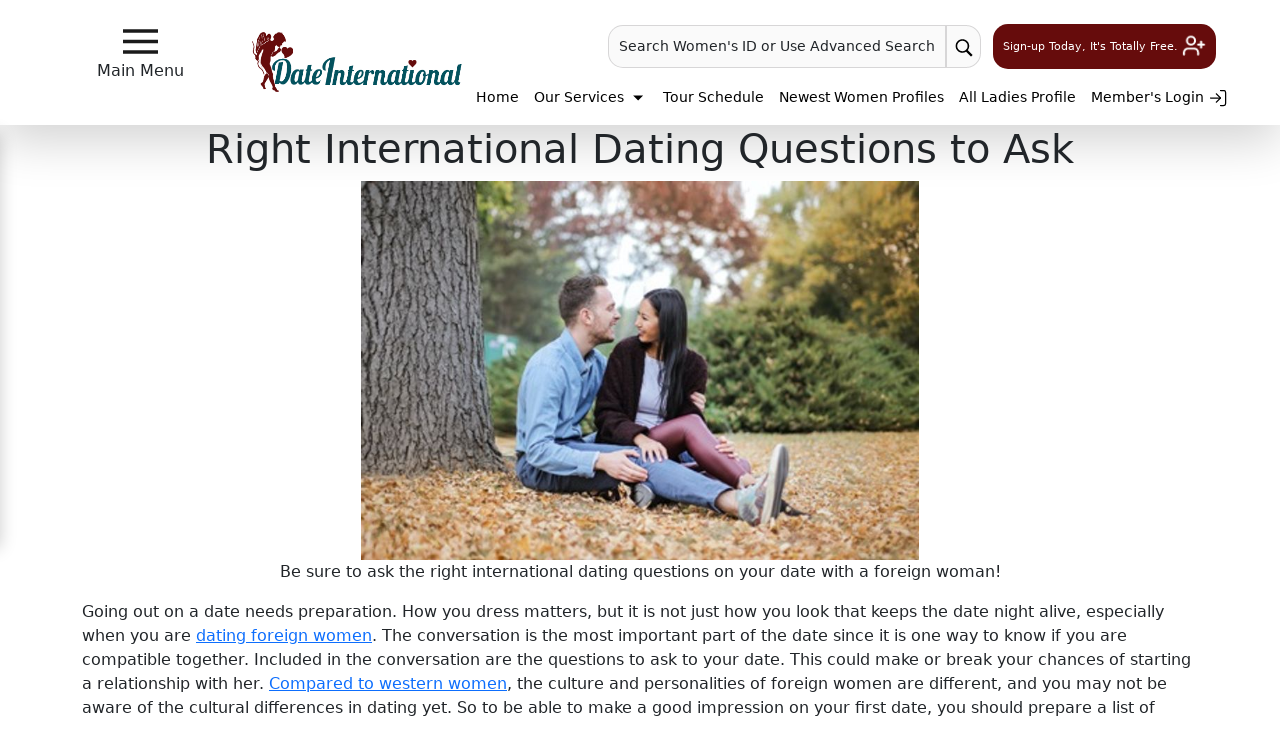

--- FILE ---
content_type: text/html
request_url: https://dateint.com/right-international-dating-questions.html
body_size: 28153
content:
<!DOCTYPE html>
<html lang="en">
<head>
  <meta charset="UTF-8" />
  <meta name="viewport" content="width=device-width, initial-scale=1.0" />
  <meta name="robots" content="index, follow"> 
  <title>Right International Dating Questions to Ask</title>
  <meta name="description" content="Use this list of dating questions as a guide for your future date with a foreign woman.">
  <meta name="keywords" content="foreign women, foreign women, foreign dating culture, questions to ask, dating questions">
  <meta name="author" content="Date Int">

  <!-- Open Graph / Facebook -->
  <meta property="og:type" content="website" />
  <meta property="og:url" content="https://dateint.com/right-international-dating-questions.html" />
  <meta property="og:title" content="Right International Dating Questions to Ask" />
  <meta property="og:description" content="Use this list of dating questions as a guide for your future date with a foreign woman.">
  <meta property="og:image" content="https://storage.googleapis.com/loveme-assets/gallery/date-int/root/date-international-content-img7-400w.jpg">

  <!-- X (Twitter) -->
  <meta property="twitter:card" content="summary_large_image" />
  <meta property="twitter:url" content="https://dateint.com/right-international-dating-questions.html" />
  <meta property="twitter:title" content="Right International Dating Questions to Ask" />
  <meta property="twitter:description" content="Use this list of dating questions as a guide for your future date with a foreign woman.">
  <meta property="twitter:image" content="https://storage.googleapis.com/loveme-assets/gallery/date-int/root/date-international-content-img7-400w.jpg">

  

  <script type="application/ld+json">
  {
    "@context": "https://schema.org/",
    "@type": "BlogPosting",
    "mainEntityOfPage": {
      "@type": "WebPage",
      "@id": "https://dateint.com/right-international-dating-questions.html"
    },
    "headline": "Right International Dating Questions to Ask",
    "description": "Use this list of dating questions as a guide for your future date with a foreign woman.",
    "image": "https://storage.googleapis.com/loveme-assets/gallery/date-int/root/date-international-content-img7-400w.jpg",
    "author": {
      "@type": "Organization",
      "name": "Date Int",
      "url": "https://dateint.com/"
    },
    "publisher": {
      "@type": "Organization",
      "name": "Date Int",
      "logo": {
        "@type": "ImageObject",
        "url": "https://storage.googleapis.com/loveme-assets/branding/1768292346415-date-international-logo-desktop.webp"
      }
    },
   "datePublished": "2026-01-13",
  "dateModified": "2026-01-13",
  }
  </script>

  
  <link rel="canonical" href="https://dateint.com/right-international-dating-questions.html" />

  
  
  
  

   <link href="https://cdn.jsdelivr.net/npm/bootstrap@5.3.8/dist/css/bootstrap.min.css" rel="stylesheet" integrity="sha384-sRIl4kxILFvY47J16cr9ZwB07vP4J8+LH7qKQnuqkuIAvNWLzeN8tE5YBujZqJLB" crossorigin="anonymous">
<link href="https://cdnjs.cloudflare.com/ajax/libs/lity/2.4.1/lity.min.css" rel="stylesheet">
<link href="/invar/page-maker/internal-css.css" rel="stylesheet">
<link href="https://fonts.googleapis.com/css2?family=REM:wght@400;700&amp;display=swap" rel="stylesheet">
<link href="https://fonts.googleapis.com/css2?family=Roboto:wght@400;700&amp;display=swap" rel="stylesheet"> <link rel="stylesheet" href="/imagemap/css/menu.css"> <script defer src="/members/scripts/lp_track.min.js" async></script>
<!-- Google Tag Manager NGT1 -->
<script>(function(w,d,s,l,i){w[l]=w[l]||[];w[l].push({'gtm.start':
new Date().getTime(),event:'gtm.js'});var f=d.getElementsByTagName(s)[0],
j=d.createElement(s),dl=l!='dataLayer'?'&l='+l:'';j.async=true;j.src=
'https://www.googletagmanager.com/gtm.js?id='+i+dl;f.parentNode.insertBefore(j,f);
})(window,document,'script','dataLayer','GTM-5BM9G4MF');</script>
<!-- End Google Tag Manager -->
</head>

<body>
<!-- Google Tag Manager (noscript) -->
<noscript><iframe src="https://www.googletagmanager.com/ns.html?id=GTM-5BM9G4MF"
height="0" width="0" style="display:none;visibility:hidden"></iframe></noscript>
<!-- End Google Tag Manager (noscript) -->

  <!-- TEMPORARILY PAUSED -->

<!-- <style>
    
    .announcement-bar .row{display:flex;justify-content:center}.announcement-bar .col-11{flex:1 0 0%;width:91.6666666%}.announcement-bar .col-1{flex:0 0 auto;width:8.33333333%}.announcement-bar{background-color:#FFCA54;color:#000;padding:10px 50px;text-align:center;font-size:.9em;width:100%;box-sizing:border-box;position:sticky;top:0;z-index:9999;justify-content:space-between;align-items:center;overflow:hidden;transition:opacity 0.4s ease,max-height 0.4s ease;opacity:1;max-height:300px}#announcement-bar.closing{opacity:0;max-height:0}.announcement-bar-content .row{align-self:center}.announcement-bar-close{background:none;border:none;color:inherit;font-size:1.5em!important;cursor:pointer;padding:0;line-height:1;height:fit-content!important;width:fit-content}.announcement-bar-close:hover,.announcement-bar-close:focus{color:#ccc}@media screen and (max-width:600px){.announcement-bar-content .row p,.announcement-bar-content .row p a{display:block;line-height:1.5em;font-size:12px!important;font-weight:700}.announcement-bar-content .row p u:first-child{text-decoration:none!important}.announcement-bar-content .row p span{display:none}}
</style>
<div id="announcement-bar" class="announcement-bar">
    <div class="announcement-bar-content">
        <div class="row px-1">
            <div class="col-11 p-0">
                <p class="text-center m-0">You can join our <u>FREE International Dating Seminar in Miami, Florida</u>. <span>You may be eligible for discounts and special offers just by attending!
                    </span><a href="/information/seminar/locations/miami.html" id="reflink"
                        class="px-2 fw-bold text-black"><u>Reserve Your Seat Now!</u> >></a></p>
            </div>
            <div class="col-1 p-0">
                <button class="announcement-bar-close" aria-label="Close Announcement Bar">&times;</button>
            </div>
        </div>
    </div>
</div> -->
<script>
    // const closeButton = document.querySelector(".announcement-bar-close");
    // const announcementBar = document.getElementById("announcement-bar");
    // const key = "hideAnnouncement";
    // const duration = 24 * 60 * 60 * 1000;
    // function checkBannerVisibility(){
    //     const hideUntil = localStorage.getItem(key)
    //     const now = new Date().getTime()
    //     if(!hideUntil || now > parseInt(hideUntil)){
    //         announcementBar.style.display = "block";
    //         announcementBar.style.opacity = "1";
    //         localStorage.removeItem(key);
    //     }else{
    //         announcementBar.style.display = "none";
    //     }
    // }
    // checkBannerVisibility();
    // closeButton.addEventListener("click", function () {
    //     announcementBar.classList.add("closing");
    //     const timeExpiration = new Date().getTime() + duration;
    //     localStorage.setItem(key, timeExpiration);
    //     announcementBar.addEventListener(
    //         "transitionend",
    //         function () {
    //             announcementBar.style.display = "none";
    //         },
    //         { once: true }
    //     );
    // });
    
</script><header><div class="fluid shadow-lg"><div class="row pt-4 header-nav mx-auto"><div class="col-lg-2 d-flex flex-column align-items-center"><button class="fc-megamenu" type="button" onclick="openNav()" aria-label="sidebar-button"><svg fill="#1A1A1A" xmlns="http://www.w3.org/2000/svg" viewBox="0 0 50 50" width="35px" height="35px"><path d="M 0 7.5 L 0 12.5 L 50 12.5 L 50 7.5 Z M 0 22.5 L 0 27.5 L 50 27.5 L 50 22.5 Z M 0 37.5 L 0 42.5 L 50 42.5 L 50 37.5 Z"></path></svg></button><span>Main Menu</span></div><div class="col-lg-2 pt-2 header-logo-area"><a href="/" style="display: inline-block"><img width="250" height="60" fetchpriority="high" loading="eager" class="img-responsive" src="https://storage.googleapis.com/loveme-assets/branding/1768292346415-date-international-logo-desktop.webp" alt="logo" title="title"></a></div><div class="col-lg-8 d-flex flex-column"><div class="d-flex justify-content-end align-items-center top-header-right"><button type="button" class="text-dark text-decoration-none quick-search-header-modal" data-bs-toggle="modal" data-bs-target="#searchInfoModal"> Search Women's ID or Use Advanced Search </button><a href="" class="go-btn" data-bs-toggle="modal" data-bs-target="#searchInfoModal" aria-label="advance-search button"><svg xmlns="http://www.w3.org/2000/svg" viewBox="0 0 50 50" width="20px" height="20px"><path d="M 21 3 C 11.601563 3 4 10.601563 4 20 C 4 29.398438 11.601563 37 21 37 C 24.355469 37 27.460938 36.015625 30.09375 34.34375 L 42.375 46.625 L 46.625 42.375 L 34.5 30.28125 C 36.679688 27.421875 38 23.878906 38 20 C 38 10.601563 30.398438 3 21 3 Z M 21 7 C 28.199219 7 34 12.800781 34 20 C 34 27.199219 28.199219 33 21 33 C 13.800781 33 8 27.199219 8 20 C 8 12.800781 13.800781 7 21 7 Z"></path></svg></a><a id="signup" href="#" class="text-decoration-none top-header-signup" data-bs-toggle="modal" data-bs-target=".register-modal"> Sign-up Today, It's Totally Free. <svg xmlns="http://www.w3.org/2000/svg" width="24" height="24" viewBox="0 0 24 24" fill="none" stroke="currentColor" stroke-width="2" stroke-linecap="round" stroke-linejoin="round" class="lucide lucide-user-plus bounce"><path d="M16 21v-2a4 4 0 0 0-4-4H6a4 4 0 0 0-4 4v2"></path><circle cx="9" cy="7" r="4"></circle><line x1="19" x2="19" y1="8" y2="14"></line><line x1="22" x2="16" y1="11" y2="11"></line></svg></a></div><div class="bottom-header-right d-flex justify-content-end"><nav class="header-right-nav pt-3"><ul class="list-inline"><li class="list-inline-item"><a href="/">Home</a></li><li class="list-inline-item"><a href="javascript:void(0);" role="button" class="fc-sidemenu mega-menu-header">Our Services&nbsp;<svg width="20px" height="20px" viewBox="0 0 24 24" fill="none" xmlns="http://www.w3.org/2000/svg"><path d="M18 9H6L12 15L18 9Z" fill="#000000"></path></svg></a></li><li class="list-inline-item"><a href="/tour/order/order.shtml">Tour Schedule</a></li><li class="list-inline-item"><a href="/newest-foreign-women.html">Newest Women Profiles</a></li><li class="list-inline-item"><a href="/women/women.htm">All Ladies Profile</a></li><li class="list-inline-item"><a href="/members/login/" id="member-login">Member's Login <svg fill="none" height="20" stroke="currentColor" stroke-linecap="round" stroke-linejoin="round" stroke-width="1.5" viewBox="0 0 24 24" width="20" xmlns="http://www.w3.org/2000/svg"><path d="M15 3h4a2 2 0 0 1 2 2v14a2 2 0 0 1-2 2h-4"></path><polyline points="10 17 15 12 10 7"></polyline><line x1="15" x2="3" y1="12" y2="12"></line></svg></a></li></ul></nav></div></div></div></div></header><header id="mobile-navbar" class="px-2 bg-white shadow-sm" aria-label="header-mobile"><div class="d-flex align-items-center gap-2 justify-content-between"><nav class="d-flex align-items-center column-gap-2" aria-label="mobile navigation controls"><button class="btn btn-xs" type="button" aria-label="mobile offcanvas button" data-bs-toggle="offcanvas" data-bs-target="#mobileMenu" aria-controls="mobileMenu"><svg width="45" height="45" xmlns="http://www.w3.org/2000/svg" fill="none" viewBox="0 0 24 24" stroke-width="1.5" stroke="currentColor" class="size-6"><path stroke-linecap="round" stroke-linejoin="round" d="M3.75 6.75h16.5M3.75 12h16.5m-16.5 5.25h16.5"></path></svg></button><a id="mobile-nav-logo" class="mobile-logo" href="/" aria-label="Homepage"><img fetchpriority="high" src="https://storage.googleapis.com/loveme-assets/branding/1768292358387-favicon-date-int.ico" alt="watermark-logo" decoding="async" width="35" height="35"></a><a id="tablet-nav-logo" class="tablet-logo" href="/" aria-label="Homepage"><img fetchpriority="high" class="img-responsive" src="https://storage.googleapis.com/loveme-assets/branding/1768292346415-date-international-logo-desktop.webp" alt="logo"></a></nav><a href="/members/home" class="text-white fw-semibold btn rounded-5 py-2" id="login-mobile" type="button" aria-label="My Account"> My Account <svg xmlns="http://www.w3.org/2000/svg" width="20" height="20" viewBox="0 0 24 24" fill="none" stroke="white" stroke-width="2" stroke-linecap="round" stroke-linejoin="round"><circle cx="12" cy="12" r="10"></circle><circle cx="12" cy="10" r="3"></circle><path d="M12 13c-4 0-5 3-5 3v1h10v-1s-1-3-5-3z"></path></svg></a></div><nav class="mobile-search-container" aria-label="Mobile Navigation Links"><div class="slide-scroll-wrapper mobile-nav"><ul id="slide-scroll-nav" class="list-unstyled d-flex justify-content-evenly px-1 overflow-x-auto w-100 mb-0"><li class="fw-semibold text-nowrap px-3"><a id="home-link" class="text-decoration-none link-dark" href="#"> Ukrainian Women </a></li><li class="fw-semibold text-nowrap px-3"><a class="link-dark text-decoration-none" href="#"> Latin Women </a></li><li class="fw-semibold text-nowrap px-3"><a class="link-dark text-decoration-none" href="#"> Asian Women </a></li></ul></div></nav></header><div class="modal register-modal px-0" tabindex="-1" id="register-modal" aria-labelledby="register-modal-title" aria-hidden="true" style="display: none;"><div class="modal-dialog modal-dialog-centered modal-lg"><div class="modal-content register-modal"><header class="position-relative text-center" aria-label="register-modal-header"><a class="btn btn-lg text-white px-3" href="/members/login/" id="invar-reg-modal" aria-label="Member's Login"><svg xmlns="http://www.w3.org/2000/svg" width="25" height="25" viewBox="0 0 30 30" role="img" aria-label="User icon"><!-- head --><circle cx="15" cy="10" r="6" fill="#FFFFFF"></circle><!-- body, smoothly connecting to head --><path d="M5 26c0-4.5 5-8 10-8s10 3.5 10 8c0 0.5-0.1 1-0.2 1H5.2c-0.1-0.3-0.2-0.7-0.2-1z" fill="#FFFFFF"></path></svg> &nbsp;&nbsp;Member's Login </a><button type="button" class="btn p-0 position-absolute" data-bs-dismiss="modal" aria-label="Close modal"><svg xmlns="http://www.w3.org/2000/svg" width="35" height="35" fill="currentColor" class="bi bi-x text-body-tertiary" viewBox="0 0 16 16" role="img" aria-hidden="true"><path d="M4.646 4.646a.5.5 0 0 1 .708 0L8 7.293l2.646-2.647a.5.5 0 0 1 .708.708L8.707 8l2.647 2.646a.5.5 0 0 1-.708.708L8 8.707l-2.646 2.647a.5.5 0 0 1-.708-.708L7.293 8 4.646 5.354a.5.5 0 0 1 0-.708"></path></svg></button></header><hr><section class="row"><div class="content-flex"><article class="col-lg-6" aria-label="Why register"><link rel="stylesheet" href="/invar/ssi-common/registerv2.min.css"><div class="register-content"><p><strong>Why Register Instantly NOW?</strong></p><ul><li><strong>IT&acute;S FREE AND WITHOUT OBLIGATION!</strong><br> You have nothing to lose and everything to gain! There is <strong>NEVER</strong> any obligation whatsoever and <strong>NO CREDIT CARD REQUIRED</strong>. </li><li><strong>FULL ACCESS TO WOMEN&acute;S PROFILES AND FEATURES!</strong><br>You&acute;ll have full FREE access to all of the women&acute;s profile information including all available photos and other enhanced features to assist you in exploring your opportunities. </li><li><strong>START RECEIVING LETTERS FROM WOMEN!</strong><br>Our real, live, local Matchmakers go to work for you immediately &#8211; at <strong>NO COST</strong> - matching your profile to potential women in their city or region! Most men begin receiving letters from qualified women within a day or two &#8211; sometimes even just hours. </li><li><strong>OPPORTUNITY TO VIEW WOMEN&acute;S VIDEOS!</strong><br>You&acute;ll have the opportunity to view the women&acute;s profile videos (if available) produced by our local staff and found exclusively here! </li><li><strong>YOU ARE IN CONTROL!</strong><br>YOU are in control. YOU choose who, how and IF you want to communicate with a woman. NEVER any obligation! </li><li><strong>CUSTOMER SERVICE THAT IS UNMATCHED</strong><br>Questions? Concerns? <strong>We invite you to call us</strong> or otherwise contact us anytime! Our contact information is at the bottom of nearly every page.</li></ul></div></article><article class="col-lg-6" aria-label="Registration form"><link rel="stylesheet" href="/invar/ssi-common/registerv2.min.css"><div class="register-area-form"><div class="register-form"><script type="text/javascript" src="https://ajax.googleapis.com/ajax/libs/jquery/1.12.4/jquery.min.js"></script><script type="text/javascript" src="/members/scripts/quick_register.js?rv=37"></script><p>Set Up Your Account Here</p><form id="qr_form" method="POST" action="/members/scripts/quick_register.php" class="form-horizontal" name="register-form"><br /><div class="form-group"><label for="qr_profile_first_name" class="col-lg-3 control-label">First Name:</label><div class="col-lg-9"><input class="mainform form-control" id="qr_profile_first_name" name="qr_profile_first_name" type="text" autocomplete="off" placeholder=" Enter First Name"></div></div><div class="form-group"><label for="qr_profile_last_name" class="col-lg-3 control-label">Last Name:</label><div class="col-lg-9"><input class="mainform form-control" id="qr_profile_last_name" name="qr_profile_last_name" type="text" autocomplete="off" placeholder=" Enter Last Name"></div></div><div class="form-group"><label for="qr_birth_month" class="col-lg-3 control-label">Birthdate:</label><div class="col-lg-9"><div id="qr_profile_birth_date"><select id="qr_birth_month" name="qr_birth_month" class="form-control birth_month"><option value="">Month</option></select><label for="qr_birth_day" class="col-lg-3 control-label label-hide-txt">Day</label><select id="qr_birth_day" name="qr_birth_day" class="form-control birth_day"><option value="">Day</option></select><label for="qr_birth_year" class="col-lg-3 control-label label-hide-txt">Year</label><select id="qr_birth_year" name="qr_birth_year" class="form-control birth_year"><option value="">Year</option></select></div></div></div><div class="form-group"><label for="qr_fk_countries" class="col-lg-3 control-label">Country:</label><div class="col-lg-9"><select id="qr_fk_countries" name="qr_fk_countries" class="form-control"><option value="0">[ Select Country ]</option></select></div></div><div class="form-group" id="show_profile_post_code"><label for="qr_profile_post_code" class="col-lg-3 control-label">Postal Code:</label><div class="col-lg-9"><input class="mainform form-control" id="qr_profile_post_code" name="qr_profile_post_code" type="text" autocomplete="off" placeholder=" Enter Your Postal Code"></div></div><div class="form-group"><label for="qr_logins_email" class="col-lg-3 control-label">Your Email:</label><div class="col-lg-9"><input class="mainform form-control" id="qr_logins_email" name="qr_logins_email" type="email" autocomplete="off" placeholder=" Enter Your Email"></div></div><div class="form-group"><label for="qr_logins_password" class="col-lg-3 control-label">Password:</label><div class="col-lg-9"><input class="mainform form-control" id="qr_logins_password" name="qr_logins_password" type="password" placeholder=" Create Your Password"></div></div><div class="form-group" id="show_captcha" data-required="true"><label for="qr_captcha" class="col-lg-3 control-label">Captcha:</label><div class="col-lg-9"><input class="mainform form-control" type="text" id="qr_captcha" name="qr_captcha" maxlength="30" /></div></div><!-- <tr id="show_captcha_code"> Removed by Jecy --><div class="form-group" id="show_captcha_code" data-required="true"><div class="col-lg-12 text-center"><img src="/members/scripts/quick_register.php?cmd=get_captcha_code" alt="Captcha" align="top" width="150" height="35" /></div></div><div class="captcha-info"><div class="row"><div class="offset-lg-3 col-lg-9 pull-right"><div class="row"><p> If the antibot code does not display correctly <a href="/sign-up.html">Reload Captcha</a></p></div></div></div></div><div class="form-group"><div class="col-lg-12"><input class="submitsign" id="qr_do_reg" type="submit" name="qr_do_reg" value="Get My Matches NOW!"></div></div></form><div class="col-lg-12 login-footer">By clicking above you acknowledge that you have read and agree to our <a href="/members/terms" target="_blank">terms and conditions</a> and <a href="/information/privacy.shtml" target="_blank">privacy policy</a>.</div><!-- <div align="center" style="color: #666; margin:-0px; font-size:12px; line-height:normal; width:90%; margin-top:35px; margin-bottom: 10px;">Already A Member? <a href="members/login">Sign In Here</a>.</div> Removed by Jecy --><div class="col-lg-12 login-footer2">Already A Member? <a href="/members/login">Sign In Here</a>.</div></div></div><script src="/invar/ssi-common/form.js"></script></article></div><section class="col-lg-12 text-center register-custom" aria-labelledby="register-modal-title"><h2 id="register-modal-title"> Is there any REAL reason to wait?<br> It's FREE, instant and without obligation to register NOW! </h2><h5> It’s the first step in possibly the most rewarding romantic adventure of your lifetime! </h5></section></section></div></div></div><nav class="mega-dropdown-content for-top-header" id="mega-dropdown-content" aria-label="Our Service Content" ><div class="d-flex justify-content-between align-items-center"><div class="mega-header"><h2>Our Services</h2></div><div class="close-btn-div text-end"><a class="fc-sidemenu mega-menu-header2 fs-4" id="modal-close-btn" href="javascript:;">Close <span aria-hidden="true"><svg xmlns="http://www.w3.org/2000/svg" viewBox="0 0 32 32" width="30" height="30"><!-- Red circle background --><circle cx="16" cy="16" r="14" fill="#c03b2b"></circle><!-- White "X" in the center --><path fill="#efefef" d="M21.71,20.29c.39.39.39,1.02,0,1.41-.2.2-.45.29-.71.29s-.51-.1-.71-.29L16,17.41l-4.29,4.29c-.2.2-.45.29-.71.29s-.51-.1-.71-.29c-.39-.39-.39-1.02,0-1.41l4.29-4.29-4.29-4.29c-.39-.39-.39-1.02,0-1.41s1.02-.39,1.41,0l4.29,4.29,4.29-4.29c.39-.39,1.02-.39,1.41,0s.39,1.02,0,1.41l-4.29,4.29,4.29,4.29Z"></path></svg></span></a></div></div><div class="mega-row ms-5 ps-5"><div class="mega-column"><h3><svg fill="var(--primary-color)" xmlns="http://www.w3.org/2000/svg" width="21.298" height="21.563" id="airplane"><path fill="var(--primary-color)" fill-rule="evenodd" d="M16.392 2.702 13.84 5.254C11.224 4.735.748 2.235.611 2.406c-.153.192-.207.324-.514.708 3.022 2.289 6.101 4.477 9.131 6.752l-3.855 3.855L0 14.056l4.723 2.739 2.651 4.635.333-5.355c1.261-1.25 2.531-2.492 3.798-3.736 2.3 3.06 4.51 6.171 6.822 9.224.384-.308.516-.361.708-.515.173-.138-2.407-10.937-2.87-13.343.869-.883 1.73-1.773 2.58-2.675 4.528-4.799 2.588-7.27-2.353-2.328z" clip-rule="evenodd"></path></svg> &nbsp;Book a Tour, Travel &amp; Meet Her </h3><a href="/tour/order/order.shtml"><svg width="30" height="30" viewBox="0 0 24 24" xmlns="http://www.w3.org/2000/svg"><path d="M4 12 L17 12 L14 9 M17 12 L14 15" fill="none" stroke="currentColor" stroke-width="2" stroke-linecap="round" stroke-linejoin="round"></path></svg> &nbsp;&nbsp;Group Tours</a><a href="/euro_club/"><svg width="30" height="30" viewBox="0 0 24 24" xmlns="http://www.w3.org/2000/svg"><path d="M4 12 L17 12 L14 9 M17 12 L14 15" fill="none" stroke="currentColor" stroke-width="2" stroke-linecap="round" stroke-linejoin="round"></path></svg> &nbsp;&nbsp;Club Tours</a><a href="/order-form/introductions-order-form.html"><svg width="30" height="30" viewBox="0 0 24 24" xmlns="http://www.w3.org/2000/svg"><path d="M4 12 L17 12 L14 9 M17 12 L14 15" fill="none" stroke="currentColor" stroke-width="2" stroke-linecap="round" stroke-linejoin="round"></path></svg> &nbsp;&nbsp;One-on-one Introductions</a><a href="/how-to-meet.html"><svg width="30" height="30" viewBox="0 0 24 24" xmlns="http://www.w3.org/2000/svg"><path d="M4 12 L17 12 L14 9 M17 12 L14 15" fill="none" stroke="currentColor" stroke-width="2" stroke-linecap="round" stroke-linejoin="round"></path></svg> &nbsp;&nbsp;How Our Service Works?</a></div><div class="mega-column"><h3><svg fill="var(--primary-color)" xmlns="http://www.w3.org/2000/svg" width="30" viewBox="0 0 32 32" id="wrench"><path d="M31.67,4.76a.51.51,0,0,0-.35-.33.47.47,0,0,0-.45.13L27,8.44,24.81,7.2,23.56,5l3.88-3.87a.49.49,0,0,0,.13-.46.5.5,0,0,0-.33-.35A6.84,6.84,0,0,0,18.67,9L6.82,20.83a5.7,5.7,0,0,0-5.17,1.54,5.65,5.65,0,0,0,8,8,5.68,5.68,0,0,0,1.53-5.17L23,13.33a6.83,6.83,0,0,0,8.65-8.57ZM8.13,26.07,7.57,28a.44.44,0,0,1-.31.31l-1.89.56-.13,0a.43.43,0,0,1-.32-.14L3.28,27.09a.44.44,0,0,1-.11-.45l.55-1.9a.47.47,0,0,1,.31-.3l1.89-.57a.49.49,0,0,1,.46.12L8,25.62A.45.45,0,0,1,8.13,26.07Z"></path></svg> &nbsp;Service Options We Offer </h3><a href="/phone_translation/"><svg width="30" height="30" viewBox="0 0 24 24" xmlns="http://www.w3.org/2000/svg"><path d="M4 12 L17 12 L14 9 M17 12 L14 15" fill="none" stroke="currentColor" stroke-width="2" stroke-linecap="round" stroke-linejoin="round"></path></svg> &nbsp;&nbsp;Virtual Phone / Video Translation</a><a href="/execu/professional-matchmaker-plan.html"><svg width="30" height="30" viewBox="0 0 24 24" xmlns="http://www.w3.org/2000/svg"><path d="M4 12 L17 12 L14 9 M17 12 L14 15" fill="none" stroke="currentColor" stroke-width="2" stroke-linecap="round" stroke-linejoin="round"></path></svg> &nbsp;&nbsp;Executive Plan Package</a><a href="/order-form/imbra-order-form.html"><svg width="30" height="30" viewBox="0 0 24 24" xmlns="http://www.w3.org/2000/svg"><path d="M4 12 L17 12 L14 9 M17 12 L14 15" fill="none" stroke="currentColor" stroke-width="2" stroke-linecap="round" stroke-linejoin="round"></path></svg> &nbsp;&nbsp;IMBRA Request</a><a href="/visa/visa-kit.shtml"><svg width="30" height="30" viewBox="0 0 24 24" xmlns="http://www.w3.org/2000/svg"><path d="M4 12 L17 12 L14 9 M17 12 L14 15" fill="none" stroke="currentColor" stroke-width="2" stroke-linecap="round" stroke-linejoin="round"></path></svg> &nbsp;&nbsp;Fiancee Visa Kit</a></div><div class="mega-column"><h3><svg fill="var(--primary-color)" xmlns="http://www.w3.org/2000/svg" width="30" viewBox="0 0 48 48" id="video"><path fill="none" d="M0 0h48v48H0z"></path><path d="M34 21v-7c0-1.1-.9-2-2-2H8c-1.1 0-2 .9-2 2v20c0 1.1.9 2 2 2h24c1.1 0 2-.9 2-2v-7l8 8V13l-8 8z"></path></svg> &nbsp;Media &amp; Client Testimonials </h3><a href="/date-international-tour-videos/"><svg width="30" height="30" viewBox="0 0 24 24" xmlns="http://www.w3.org/2000/svg"><path d="M4 12 L17 12 L14 9 M17 12 L14 15" fill="none" stroke="currentColor" stroke-width="2" stroke-linecap="round" stroke-linejoin="round"></path></svg> &nbsp;&nbsp;Tour Videos</a><a href="/date-international-tour-videos/testimonial/"><svg width="30" height="30" viewBox="0 0 24 24" xmlns="http://www.w3.org/2000/svg"><path d="M4 12 L17 12 L14 9 M17 12 L14 15" fill="none" stroke="currentColor" stroke-width="2" stroke-linecap="round" stroke-linejoin="round"></path></svg> &nbsp;&nbsp;Testimonial Videos</a><a href="/date-international-tour-videos/informational/"><svg width="30" height="30" viewBox="0 0 24 24" xmlns="http://www.w3.org/2000/svg"><path d="M4 12 L17 12 L14 9 M17 12 L14 15" fill="none" stroke="currentColor" stroke-width="2" stroke-linecap="round" stroke-linejoin="round"></path></svg> &nbsp;&nbsp;Informational Videos</a><a href="/tour/reviews.html"><svg width="30" height="30" viewBox="0 0 24 24" xmlns="http://www.w3.org/2000/svg"><path d="M4 12 L17 12 L14 9 M17 12 L14 15" fill="none" stroke="currentColor" stroke-width="2" stroke-linecap="round" stroke-linejoin="round"></path></svg> &nbsp;&nbsp;Client Reviews</a><a href="/blog/"><svg width="30" height="30" viewBox="0 0 24 24" xmlns="http://www.w3.org/2000/svg"><path d="M4 12 L17 12 L14 9 M17 12 L14 15" fill="none" stroke="currentColor" stroke-width="2" stroke-linecap="round" stroke-linejoin="round"></path></svg> &nbsp;&nbsp;Blogs</a></div></div></nav><div class="modal" id="searchInfoModal" tabindex="-1" style="display: none;" aria-hidden="true"><div class="modal-dialog modal-dialog-centered modal-xl"><div class="modal-content mx-auto"><div class="modal-body"><div class="row modal-top-section"><div class="col-10 col-lg-5"><h3 class="quick-search-h3" id="searchInfoModalLabel"><svg xmlns="http://www.w3.org/2000/svg" viewBox="0 0 50 50" width="35px" height="35px"><path d="M 21 3 C 11.601563 3 4 10.601563 4 20 C 4 29.398438 11.601563 37 21 37 C 24.355469 37 27.460938 36.015625 30.09375 34.34375 L 42.375 46.625 L 46.625 42.375 L 34.5 30.28125 C 36.679688 27.421875 38 23.878906 38 20 C 38 10.601563 30.398438 3 21 3 Z M 21 7 C 28.199219 7 34 12.800781 34 20 C 34 27.199219 28.199219 33 21 33 C 13.800781 33 8 27.199219 8 20 C 8 12.800781 13.800781 7 21 7 Z"></path></svg> &nbsp;Quick Search </h3></div><div class="col-6 d-none d-lg-block"><div class="container-advance-search"><div class="row click-advance-search"><a href="/advanced-search/">&nbsp;Go to Advance Search &gt; &gt; <span><svg width="30" height="30" viewBox="0 0 200 200" xmlns="http://www.w3.org/2000/svg"><!-- Magnifying glass rim (outer circle) --><circle cx="85" cy="85" r="55" fill="none" stroke="#FFFFFF" stroke-width="18"></circle><!-- Magnifying glass lens (inner circle) --><circle cx="85" cy="85" r="47" fill="none" stroke="#FFFFFF" stroke-width="8"></circle><!-- Magnifying glass handle --><line x1="128" y1="128" x2="170" y2="170" stroke="#FFFFFF" stroke-width="22" stroke-linecap="round"></line><!-- Thunderbolt (with thicker outline) --><path d="M 110 50 L 70 85 L 98 85 L 60 120 L 110 90 L 82 90 Z" fill="#FFFFFF" stroke="#FFFFFF" stroke-width="8" stroke-linejoin="round"></path></svg></span></a></div></div></div><div class="col d-flex justify-content-end justify-content-lg-center align-items-center"><button type="button" id="search-btn-close" class="btn-close" data-bs-dismiss="modal" aria-label="Close" fdprocessedid="1kclco"></button></div></div><div class="d-flex d-lg-none advanced-search-container-mobile"><a href="/invar/ssi-common/advanced-search/" class="link-dark m-0">Go to Advanced Search &gt; &gt; </a><span><svg width="30" height="30" viewBox="0 0 200 200" xmlns="http://www.w3.org/2000/svg" style=" background-color: var(--primary-color); border-radius: 50%; padding: 5px; margin-left: 10px;"><!-- Magnifying glass rim (outer circle) --><circle cx="85" cy="85" r="55" fill="none" stroke="#FFFFFF" stroke-width="18"></circle><!-- Magnifying glass lens (inner circle) --><circle cx="85" cy="85" r="47" fill="none" stroke="#FFFFFF" stroke-width="8"></circle><!-- Magnifying glass handle --><line x1="128" y1="128" x2="170" y2="170" stroke="#FFFFFF" stroke-width="22" stroke-linecap="round"></line><!-- Thunderbolt (with thicker outline) --><path d="M 110 50 L 70 85 L 98 85 L 60 120 L 110 90 L 82 90 Z" fill="#FFFFFF" stroke="#FFFFFF" stroke-width="8" stroke-linejoin="round"></path></svg></span>&nbsp;&nbsp;&nbsp;&nbsp;&nbsp;&nbsp;&nbsp;&nbsp;&nbsp; </div><div class="homepage-quicksearch-sec"><div class="d-flex" id="quick-search-container"><div class="col-lg-6 col-12 quicksearch-left"><form class="advance-search-form gap-2" action="/invar/search.new.php" method="post"><input
                    type="hidden" name="height_ft_min" value="4"><input type="hidden" name="height_inch_min"
                    value="11"><input type="hidden" name="height_ft_max" value="6"><input type="hidden"
                    name="height_inch_max" value="11"><input type="hidden" name="wpp"
                    value="50"><!-- <input type="hidden" name="firstid" size="5" maxlength="5" value="30000"><input type="hidden" name="lastid" size="5" maxlength="5" value=""> --><input
                    type="hidden" name="thum" value="yes"><input type="hidden" name="sort" value="mp">
                  <h2 class="text-center" id="advance-search-h2">Basic Search Option</h2>
                  <div class="quicksearch-box"><label class="col-form-label quick-searchLbl fw-bold"
                      for="age_begin">AGE:
                    </label>
                    <div class="row">
                      <div class="col-6 ">
                          <select
                            class="quicksearch-formselect form-select-sm rounded-pill" id="age_begin" name="age_begin">
                            <option value="" disabled selected>Min Age</option>
                            <option>18</option>
                            <option>19</option>
                            <option>20</option>
                            <option>21</option>
                            <option>22</option>
                            <option>23</option>
                            <option>24</option>
                            <option>25</option>
                            <option>26</option>
                            <option>27</option>
                            <option>28</option>
                            <option>29</option>
                            <option>30</option>
                            <option>31</option>
                            <option>32</option>
                            <option>33</option>
                            <option>34</option>
                            <option>35</option>
                            <option>36</option>
                            <option>37</option>
                            <option>38</option>
                            <option>39</option>
                            <option>40</option>
                            <option>41</option>
                            <option>42</option>
                            <option>43</option>
                            <option>44</option>
                            <option>45</option>
                            <option>46</option>
                            <option>47</option>
                            <option>48</option>
                            <option>49</option>
                            <option>50</option>
                            <option>51</option>
                            <option>52</option>
                            <option>53</option>
                            <option>54</option>
                            <option>55</option>
                            <option>56</option>
                            <option>57</option>
                            <option>58</option>
                            <option>59</option>
                            <option>60</option>
                            <option>61</option>
                            <option>62</option>
                            <option>63</option>
                            <option>64</option>
                            <option>65</option>
                            <option>66</option>
                        </select>
                      </div>
                      <div class="col-6 ">
                        <select
                            class="quicksearch-formselect form-select-sm rounded-pill" id="age_last" name="age_last">
                            <option value="" disabled selected>Max Age</option>
                            <option>18</option>
                            <option>19</option>
                            <option>20</option>
                            <option>21</option>
                            <option>22</option>
                            <option>23</option>
                            <option>24</option>
                            <option>25</option>
                            <option>26</option>
                            <option>27</option>
                            <option>28</option>
                            <option>29</option>
                            <option>30</option>
                            <option>31</option>
                            <option>32</option>
                            <option>33</option>
                            <option>34</option>
                            <option>35</option>
                            <option>36</option>
                            <option>37</option>
                            <option>38</option>
                            <option>39</option>
                            <option>40</option>
                            <option>41</option>
                            <option>42</option>
                            <option>43</option>
                            <option>44</option>
                            <option>45</option>
                            <option>46</option>
                            <option>47</option>
                            <option>48</option>
                            <option>49</option>
                            <option>50</option>
                            <option>51</option>
                            <option>52</option>
                            <option>53</option>
                            <option>54</option>
                            <option>55</option>
                            <option>56</option>
                            <option>57</option>
                            <option>58</option>
                            <option>59</option>
                            <option>60</option>
                            <option>61</option>
                            <option>62</option>
                            <option>63</option>
                            <option>64</option>
                            <option>65</option>
                            <option>66</option>
                            <option>67</option>
                            <option>68</option>
                            <option>69</option>
                            <option>70</option>
                            <option>71</option>
                            <option>72</option>
                            <option>73</option>
                            <option>74</option>
                            <option>75</option>
                            <option>76</option>
                            <option>77</option>
                            <option>78</option>
                            <option>79</option>
                            <option>80</option>
                            <option>81</option>
                            <option>82</option>
                            <option>83</option>
                            <option>84</option>
                            <option>85</option>
                            <option>86</option>
                            <option>87</option>
                            <option>88</option>
                            <option>89</option>
                            <option>90</option>
                            <option>91</option>
                            <option>92</option>
                            <option>93</option>
                            <option>94</option>
                            <option>95</option>
                            <option>96</option>
                            <option>97</option>
                            <option>98</option>
                        </select>
                      </div>
                    </div>
                  </div>
                  <div class="quicksearch-box"><label class="col-form-label quick-searchLbl fw-bold"
                      for="weight_min">WEIGHT:</label>
                    <div class="row">
                      <div class="col-6 ">
                        <select
                            class="quicksearch-formselect form-select-sm rounded-pill" id="weight_min" name="weight_min">
                            <option value="" disabled selected>Min Weight</option>
                            <option>75</option>
                            <option>80</option>
                            <option>85</option>
                            <option>90</option>
                            <option>95</option>
                            <option>97</option>
                            <option>99</option>
                            <option>101</option>
                            <option>103</option>
                            <option>105</option>
                            <option>107</option>
                            <option>109</option>
                            <option>111</option>
                            <option>113</option>
                            <option>115</option>
                            <option>117</option>
                            <option>119</option>
                            <option>121</option>
                            <option>123</option>
                            <option>125</option>
                            <option>127</option>
                            <option>129</option>
                            <option>131</option>
                            <option>133</option>
                            <option>135</option>
                            <option>137</option>
                            <option>139</option>
                            <option>141</option>
                            <option>143</option>
                            <option>145</option>
                            <option>147</option>
                            <option>149</option>
                            <option>151</option>
                            <option>153</option>
                            <option>155</option>
                            <option>157</option>
                            <option>159</option>
                            <option>161</option>
                            <option>163</option>
                            <option>165</option>
                            <option>167</option>
                            <option>169</option>
                            <option>171</option>
                            <option>173</option>
                            <option>175</option>
                            <option>177</option>
                            <option>179</option>
                            <option>181</option>
                            <option>183</option>
                            <option>185</option>
                            <option>187</option>
                            <option>189</option>
                            <option>191</option>
                            <option>193</option>
                            <option>195</option>
                            <option>197</option>
                            <option>199</option>
                        </select>
                      </div>
                      <div class="col-6 ">
                        <select
                            class="quicksearch-formselect form-select-sm rounded-pill" id="weight_max" name="weight_max">
                            <option value="" disabled selected>Max Weight</option>
                            <option>80</option>
                            <option>85</option>
                            <option>90</option>
                            <option>95</option>
                            <option>97</option>
                            <option>99</option>
                            <option>101</option>
                            <option>103</option>
                            <option>105</option>
                            <option>107</option>
                            <option>109</option>
                            <option>111</option>
                            <option>113</option>
                            <option>115</option>
                            <option>117</option>
                            <option>119</option>
                            <option>121</option>
                            <option>123</option>
                            <option>125</option>
                            <option>127</option>
                            <option>129</option>
                            <option>131</option>
                            <option>133</option>
                            <option>135</option>
                            <option>137</option>
                            <option>139</option>
                            <option>141</option>
                            <option>143</option>
                            <option>145</option>
                            <option>147</option>
                            <option>149</option>
                            <option>151</option>
                            <option>153</option>
                            <option>155</option>
                            <option>157</option>
                            <option>159</option>
                            <option>161</option>
                            <option>163</option>
                            <option>165</option>
                            <option>167</option>
                            <option>169</option>
                            <option>171</option>
                            <option>173</option>
                            <option>175</option>
                            <option>177</option>
                            <option>179</option>
                            <option>181</option>
                            <option>183</option>
                            <option>185</option>
                            <option>187</option>
                            <option>189</option>
                            <option>191</option>
                            <option>193</option>
                            <option>195</option>
                            <option>197</option>
                            <option>199</option>
                        </select>
                      </div>
                    </div>
                  </div>
                  <div class="quicksearch-box"><label class="col-form-label quick-searchLbl fw-bold"
                      for="region-area">REGION:</label>
                    <div class="row">
                      <div class="col-lg-12 col-md-12"><select class="quicksearch-formselect-region rounded-pill"
                          id="region-area" name="region[]">
                          <option value="" disabled="" selected="">Select Preferred Ethnicity</option>
                          <option value="cis">Russia/Ukraine</option>
                          <option value="lamerica">Latin America</option>
                          <option value="asia">Asia</option>
                          <option value="europe">Europe</option>
                        </select></div>
                    </div>
                  </div>
                  <div class="quicksearch-box">
                    <div class="row">
                      <div class="col-lg-12 col-md-12">
                        <div class="d-grid mx-auto grid-searchbtn"><button class="quickSubmit-button" type="submit">
                            Submit </button></div>
                      </div>
                    </div>
                  </div>
                </form></div><!-- col --><div class="col-lg-6 col-12 quickSearch-right"><div class="row"><div class="home-search-id"><form class="search-id-form" action="/cgi-bin/idsearch.pl" method="POST" name="id"><input class="searchInput" type="text" name="id number" id="searchid" maxlength="8" placeholder="Search Women by ID"><button class="searchBtn" type="submit"> Search </button></form></div></div><h2>Other Options</h2><ul><li><a href="/women/women.htm">Women's Profiles &nbsp;&nbsp;<svg class="arrow-circle" width="20" height="20" viewBox="0 0 24 24" xmlns="http://www.w3.org/2000/svg"><!-- Circle --><circle cx="12" cy="12" r="11" fill="var(--primary-color)"></circle><!-- Arrow --><path d="M8 12 L16 12 L13 9 M16 12 L13 15" fill="none" stroke="white" stroke-width="2" stroke-linecap="round" stroke-linejoin="round"></path></svg></a></li><li><a href="/newest-foreign-women.html">Newest Profiles &nbsp;&nbsp;<svg class="arrow-circle" width="20" height="20" viewBox="0 0 24 24" xmlns="http://www.w3.org/2000/svg"><!-- Circle --><circle cx="12" cy="12" r="11" fill="var(--primary-color)"></circle><!-- Arrow --><path d="M8 12 L16 12 L13 9 M16 12 L13 15" fill="none" stroke="white" stroke-width="2" stroke-linecap="round" stroke-linejoin="round"></path></svg></a></li><li><a href="/invar/contact/match_request.html">Weekly Auto Match Wizard &nbsp;&nbsp;<svg class="arrow-circle" width="20" height="20" viewBox="0 0 24 24" xmlns="http://www.w3.org/2000/svg"><!-- Circle --><circle cx="12" cy="12" r="11" fill="var(--primary-color)"></circle><!-- Arrow --><path d="M8 12 L16 12 L13 9 M16 12 L13 15" fill="none" stroke="white" stroke-width="2" stroke-linecap="round" stroke-linejoin="round"></path></svg></a></li><li><a href="/new-single-girls-for-marriage-worldwide.html">This Weeks New Girls Worldwide &nbsp;&nbsp;<svg class="arrow-circle" width="20" height="20" viewBox="0 0 24 24" xmlns="http://www.w3.org/2000/svg"><!-- Circle --><circle cx="12" cy="12" r="11" fill="var(--primary-color)"></circle><!-- Arrow --><path d="M8 12 L16 12 L13 9 M16 12 L13 15" fill="none" stroke="white" stroke-width="2" stroke-linecap="round" stroke-linejoin="round"></path></svg></a></li><li><a href="/advanced-search/">Want more? Search Women Worldwide &nbsp;&nbsp;<svg class="arrow-circle" width="20" height="20" viewBox="0 0 24 24" xmlns="http://www.w3.org/2000/svg"><!-- Circle --><circle cx="12" cy="12" r="11" fill="var(--primary-color)"></circle><!-- Arrow --><path d="M8 12 L16 12 L13 9 M16 12 L13 15" fill="none" stroke="white" stroke-width="2" stroke-linecap="round" stroke-linejoin="round"></path></svg></a></li></ul><button data-bs-toggle="modal" data-bs-target=".register-modal" type="button" class="other-option-link">Signup Today, It's Free</button></div></div></div></div></div></div></div><aside id="mySidenav" class="sidenav" aria-label="Main sidebar navigation" style="width: 0px;"><nav class="oc-menu sidebar-area text-center" aria-labelledby="sidebar-title"><div class="left-sidebar-area all-links col-lg-12 col-md-12 col-sm-12 items"><header class="sidebar-header-area"><div class="row align-items-center"><div class="col"><h2 id="sidebar-title" class="fs-5">Main Menu</h2></div><div class="col sidebar-icon"><a href="/" aria-label="Homepage"><img width="40" height="40" src="https://storage.googleapis.com/loveme-assets/branding/1768292358387-favicon-date-int.ico" alt="watermark-logo" title="Webiste Logo Icon"></a></div><div class="col sidebar-close"><button type="button" class="btn-reset" onclick="closeNav()" aria-label="Close sidebar"> Close <span aria-hidden="true"><svg xmlns="http://www.w3.org/2000/svg" viewBox="0 0 32 32" width="20" height="20"><!-- Red circle background --><circle cx="16" cy="16" r="14" fill="#c03b2b"></circle><!-- White "X" in the center --><path fill="#efefef" d="M21.71,20.29c.39.39.39,1.02,0,1.41-.2.2-.45.29-.71.29s-.51-.1-.71-.29L16,17.41l-4.29,4.29c-.2.2-.45.29-.71.29s-.51-.1-.71-.29c-.39-.39-.39-1.02,0-1.41l4.29-4.29-4.29-4.29c-.39-.39-.39-1.02,0-1.41s1.02-.39,1.41,0l4.29,4.29,4.29-4.29c.39-.39,1.02-.39,1.41,0s.39,1.02,0,1.41l-4.29,4.29,4.29,4.29Z"></path></svg></span></button></div></div></header><!-- Use CSS margin/padding instead of empty span for spacing --><section class="desktop-sidebar-section" aria-label="Sidebar main navigation"><ul class="desktop-side-mega-menu"><li class="fw-bold" aria-current="page"><svg width="20" height="20" viewBox="0 0 24 24" xmlns="http://www.w3.org/2000/svg" role="img" aria-label="Help"><!-- Circle background --><circle cx="12" cy="12" r="11" fill="var(--primary-color)"></circle><!-- Larger, centered question mark --><text x="12" y="12.8" text-anchor="middle" alignment-baseline="middle" font-family="Arial, Helvetica, sans-serif" font-weight="700" font-size="14" fill="white">?</text></svg> How Our Service Works </li><li><a href="/how-to-meet.html">How to Meet Foreign Love Mates Women</a></li><li><a href="/members/signup/">Signup For Free</a></li><li><a href="/information/how-to-correspond-with-women.html">Upgrade to Platinum Membership</a></li></ul><ul class="desktop-side-mega-menu"><li class="fw-bold"><svg xmlns="http://www.w3.org/2000/svg" width="20" height="20" viewBox="0 0 24 24" fill="none" stroke="var(--primary-color)" stroke-width="2" stroke-linecap="round" stroke-linejoin="round"><!-- Album frame --><rect x="3" y="3" width="18" height="18" rx="2" ry="2"></rect><!-- Image detail: mountain --><polyline points="3 17 8 10 13 14 21 7"></polyline><!-- Sun or circle detail --><circle cx="16" cy="8" r="2"></circle></svg> See Women's Profiles </li><li><a href="/mp/asian-women.htm">Asian Women</a></li><li><a href="/mp/latin-women.htm">Latin Women</a></li><li><a href="/women/ukraine/ukraine-women.htm">Ukraine Women</a></li><li><a href="/women/russian/russian-women.htm">Russian Women</a></li><li><a href="/invar/contact/match_request.html">Weekly Auto Match Wizard</a></li></ul><ul class="desktop-side-mega-menu"><li class="fw-bold"><svg xmlns="http://www.w3.org/2000/svg" width="21.298" height="21.563" id="airplane"><path fill="var(--primary-color)" fill-rule="evenodd" d="M16.392 2.702 13.84 5.254C11.224 4.735.748 2.235.611 2.406c-.153.192-.207.324-.514.708 3.022 2.289 6.101 4.477 9.131 6.752l-3.855 3.855L0 14.056l4.723 2.739 2.651 4.635.333-5.355c1.261-1.25 2.531-2.492 3.798-3.736 2.3 3.06 4.51 6.171 6.822 9.224.384-.308.516-.361.708-.515.173-.138-2.407-10.937-2.87-13.343.869-.883 1.73-1.773 2.58-2.675 4.528-4.799 2.588-7.27-2.353-2.328z" clip-rule="evenodd"></path></svg> Book a Tour, Travel &amp; Meet Her </li><li><a href="/tour/order/latin-tour-order.shtml">Group Tours</a></li><li><a href="/euro_club/">Club Tours</a></li><li><a href="/order-form/introductions-order-form.html">One-on-one Introductions</a></li></ul><ul class="desktop-side-mega-menu"><li class="fw-bold"><svg xmlns="http://www.w3.org/2000/svg" width="20" viewBox="0 0 32 32" id="wrench"><path fill="var(--primary-color)" d="M31.67,4.76a.51.51,0,0,0-.35-.33.47.47,0,0,0-.45.13L27,8.44,24.81,7.2,23.56,5l3.88-3.87a.49.49,0,0,0,.13-.46.5.5,0,0,0-.33-.35A6.84,6.84,0,0,0,18.67,9L6.82,20.83a5.7,5.7,0,0,0-5.17,1.54,5.65,5.65,0,0,0,8,8,5.68,5.68,0,0,0,1.53-5.17L23,13.33a6.83,6.83,0,0,0,8.65-8.57ZM8.13,26.07,7.57,28a.44.44,0,0,1-.31.31l-1.89.56-.13,0a.43.43,0,0,1-.32-.14L3.28,27.09a.44.44,0,0,1-.11-.45l.55-1.9a.47.47,0,0,1,.31-.3l1.89-.57a.49.49,0,0,1,.46.12L8,25.62A.45.45,0,0,1,8.13,26.07Z"></path></svg> Service Options We Offer </li><li><a href="/phone_translation/">Virtual Phone / Video Translation</a></li><li><a href="/execu/professional-matchmaker-plan.html">Executive Plan Package</a></li><li><a href="/gifts/">Gift Sending</a></li><li><a href="/order-form/imbra-order-form.html">IMBRA Request</a></li><li><a href="/fiancee-visa/">Fiancee Visa Kit</a></li></ul><ul class="desktop-side-mega-menu"><li class="fw-bold"><svg xmlns="http://www.w3.org/2000/svg" width="20" height="20" viewBox="0 0 20 20" fill="var(--primary-color)"><!-- Camera body --><rect x="2" y="5" width="12" height="10" rx="2" ry="2"></rect><!-- Lens/triangle --><polygon points="14,7 18,5 18,15 14,13"></polygon></svg> Media &amp; Client Testimonials </li><li><a href="/date-international-tour-videos/">Tour Videos</a></li><li><a href="/date-international-tour-videos/testimonial/">Testimonial Videos</a></li><li><a href="/date-international-tour-videos/informational/">Informational Videos</a></li><li><a href="/live/">Live Webcast</a></li><li><a href="/blog/">Blogs</a></li></ul></section></div></nav></aside><aside class="offcanvas offcanvas-start" tabindex="-1" id="mobileMenu" aria-labelledby="mobileMenuLabel"><div class="position-relative"><button type="button" class="btn text-white position-absolute top-50 start-100 ms-4 mt-4" data-bs-dismiss="offcanvas" aria-label="Close"><svg xmlns="http://www.w3.org/2000/svg" width="30" height="30" fill="#fff" class="bi bi-x-lg" viewBox="0 0 16 16" aria-hidden="true" focusable="false"><path d="M2.146 2.854a.5.5 0 1 1 .708-.708L8 7.293l5.146-5.147a.5.5 0 0 1 .708.708L8.707 8l5.147 5.146a.5.5 0 0 1-.708.708L8 8.707l-5.146 5.147a.5.5 0 0 1-.708-.708L7.293 8z"></path></svg></button></div><div class="offcanvas-body"><nav id="menu" class="slide-menu"><ul class="list-group list-group-flush main-menu shadow-none w-100"><div class="d-flex sidebar-icon"><a class="me-3 pt-3 ps-3" href="/"><img src="https://storage.googleapis.com/loveme-assets/branding/1768292358387-favicon-date-int.ico" alt="watermark-logo" title="/" width="40" height="40"></a><h5 class="px-3 mt-3 fw-bold" id="mobileLabel" style="font-size: 30px;"> Menu </h5></div><div class="container__search px-2 mt-2" role="button" data-bs-toggle="modal" data-bs-target="#searchInfoModal"><input type="button" name="text" class="bg-body-secondary cursor text-dark" id="search__ladies__profile" value="Search"><button class="search__btn bg-secondary" aria-label="mobile quick search"><svg xmlns="http://www.w3.org/2000/svg" viewBox="0 0 24 24" width="22" height="22"><path d="M18.031 16.6168L22.3137 20.8995L20.8995 22.3137L16.6168 18.031C15.0769 19.263 13.124 20 11 20C6.032 20 2 15.968 2 11C2 6.032 6.032 2 11 2C15.968 2 20 6.032 20 11C20 13.124 19.263 15.0769 18.031 16.6168ZM16.0247 15.8748C17.2475 14.6146 18 12.8956 18 11C18 7.1325 14.8675 4 11 4C7.1325 4 4 7.1325 4 11C4 14.8675 7.1325 18 11 18C12.8956 18 14.6146 17.2475 15.8748 16.0247L16.0247 15.8748Z" fill="#efeff1"></path></svg></button></div><li class="list-group-item border-0"><a role="button" href="/" class="text-decoration-none d-flex align-items-center justify-content-between link-dark"> Home </a></li><li class="list-group-item border-0"><a role="button" href="/women/ukraine/ukraine-women.htm" class="text-decoration-none d-flex align-items-center justify-content-between link-dark"> Ukraine Women Profiles </a></li><li class="list-group-item border-0"><a role="button" href="/mp/latin-women.htm" class="text-decoration-none d-flex align-items-center justify-content-between link-dark"> Latina Women Profiles </a></li><li class="list-group-item border-0"><a role="button" href="/mp/asian-women.htm" class="text-decoration-none d-flex align-items-center justify-content-between link-dark"> Asian Women Profiles </a></li><li class="list-group-item border-0"><a role="button" href="/women/russian/russian-women.htm" class="text-decoration-none d-flex align-items-center justify-content-between link-dark"> Russian Women Profiles </a></li><li class="list-group-item border-0"><a role="button" href="/new-single-girls-for-marriage-worldwide.html" class="text-decoration-none d-flex align-items-center justify-content-between link-dark"> Newest Profiles </a></li><li class="list-group-item border-0"><a role="button" class="text-decoration-none d-flex align-items-center justify-content-between link-dark" id="has-submenu-other-women-profile" href="javascript:void(0)"> Other Women's Profiles <svg width="20" height="20" xmlns="http://www.w3.org/2000/svg" fill="none" viewBox="0 0 24 24" stroke-width="1.5" stroke="currentColor" class="size-6"><path stroke-linecap="round" stroke-linejoin="round" d="m8.25 4.5 7.5 7.5-7.5 7.5"></path></svg></a></li><li class="list-group-item border-0"><a role="button" class="text-decoration-none d-flex align-items-center justify-content-between link-dark" id="has-submenu-getStarted" href="javascript:void(0)"> How to Get Started? <svg width="20" height="20" xmlns="http://www.w3.org/2000/svg" fill="none" viewBox="0 0 24 24" stroke-width="1.5" stroke="currentColor" class="size-6"><path stroke-linecap="round" stroke-linejoin="round" d="m8.25 4.5 7.5 7.5-7.5 7.5"></path></svg></a></li><li class="list-group-item border-0"><a role="button" class="text-decoration-none d-flex align-items-center justify-content-between link-dark" href="javascript:void(0)" id="has-submenu-travelAndMeetHer"> Travel and Meet Her <svg width="20" height="20" xmlns="http://www.w3.org/2000/svg" fill="none" viewBox="0 0 24 24" stroke-width="1.5" stroke="currentColor" class="size-6"><path stroke-linecap="round" stroke-linejoin="round" d="m8.25 4.5 7.5 7.5-7.5 7.5"></path></svg></a></li><li class="list-group-item border-0"><a role="button" class="text-decoration-none d-flex align-items-center justify-content-between link-dark" id="has-submenu-servicesAndOptions" href="javascript:void(0)"> Services and Options <svg width="20" height="20" xmlns="http://www.w3.org/2000/svg" fill="none" viewBox="0 0 24 24" stroke-width="1.5" stroke="currentColor" class="size-6"><path stroke-linecap="round" stroke-linejoin="round" d="m8.25 4.5 7.5 7.5-7.5 7.5"></path></svg></a></li><li class="list-group-item border-0"><a role="button" class="text-decoration-none d-flex align-items-center justify-content-between link-dark" href="javascript:void(0)" id="has-submenu-videos"> Videos <svg width="20" height="20" xmlns="http://www.w3.org/2000/svg" fill="none" viewBox="0 0 24 24" stroke-width="1.5" stroke="currentColor" class="size-6"><path stroke-linecap="round" stroke-linejoin="round" d="m8.25 4.5 7.5 7.5-7.5 7.5"></path></svg></a></li><li class="list-group-item border-0"><a role="button" class="text-decoration-none d-flex align-items-center justify-content-between link-dark" href="javascript:void(0)" id="has-submenu-blog"> Blogs <svg width="20" height="20" xmlns="http://www.w3.org/2000/svg" fill="none" viewBox="0 0 24 24" stroke-width="1.5" stroke="currentColor" class="size-6"><path stroke-linecap="round" stroke-linejoin="round" d="m8.25 4.5 7.5 7.5-7.5 7.5"></path></svg></a></li><li class="list-group-item border-0"><a role="button" class="text-decoration-none d-flex align-items-center justify-content-between link-dark" href="javascript:void(0)" id="has-submenu-policies"> Policies <svg width="20" height="20" xmlns="http://www.w3.org/2000/svg" fill="none" viewBox="0 0 24 24" stroke-width="1.5" stroke="currentColor" class="size-6"><path stroke-linecap="round" stroke-linejoin="round" d="m8.25 4.5 7.5 7.5-7.5 7.5"></path></svg></a></li><li class="list-group-item border-0" id="logout-mobile"><a role="button" class="text-decoration-none link-dark fw-semibold column-gap-1" href="/members/logout?cmd=logout" target="_top"><svg xmlns="http://www.w3.org/2000/svg" width="20" height="20" viewBox="0 0 24 24" fill="none" stroke="#000" stroke-width="1.8" stroke-linecap="round" stroke-linejoin="round"><path d="M15 3H6a2 2 0 0 0-2 2v14a2 2 0 0 0 2 2h9"></path><path d="M20 12h-9"></path><path d="M17 9l3 3-3 3"></path></svg> Logout </a></li></ul><!-- Other Women Profile submenu --><ul class="submenu list-group px-0 shadow-none" id="otherWomenProfileMenu"><li class="list-group-item bg-transparent border-0 d-flex align-items-center shadow-sm w-100 py-3 ps-0 mb-3"><a role="button" class="text-decoration-none d-flex align-items-center fw-medium" id="backToMainMenuFromotherWomenProfileMenu" href="javascript:void(0)"><svg width="20" height="20" xmlns="http://www.w3.org/2000/svg" fill="none" viewBox="0 0 24 24" stroke-width="1.5" stroke="currentColor" class="size-6"><path stroke-linecap="round" stroke-linejoin="round" d="M15.75 19.5 8.25 12l7.5-7.5"></path></svg> Back </a><span class="submenu-text w-100 text-center fw-semibold">Other Women's Profiles</span></li><li class="list-group-item bg-transparent border-0"><a role="button" class="text-decoration-none link-dark" href="/women/update.htm">Newest Women Worldwide</a></li><li class="list-group-item bg-transparent border-0"><a role="button" class="text-decoration-none link-dark" href="/invar/contact/match_request.html">Weekly Automatch Wizard</a></li><li class="list-group-item bg-transparent border-0"><a role="button" class="text-decoration-none link-dark" href="/women/new-video/new-video.htm">Newest Profiles with Intro Video</a></li><li class="list-group-item bg-transparent border-0"><a role="button" class="text-decoration-none link-dark" href="/mp/video.htm">All Profiles with Intro Video</a></li><li class="list-group-item bg-transparent border-0"><a role="button" class="text-decoration-none link-dark" href="/advanced-search/">Go to Advanced Search</a></li></ul><!-- how to get started submenu --><ul class="submenu list-group px-0 shadow-none" id="getStartedMenu"><li class="list-group-item bg-transparent border-0 d-flex align-items-center shadow-sm w-100 py-3 ps-0 mb-3"><a role="button" class="text-decoration-none d-flex align-items-center fw-medium" id="backToMainMenu" href="javascript:void(0)"><svg width="20" height="20" xmlns="http://www.w3.org/2000/svg" fill="none" viewBox="0 0 24 24" stroke-width="1.5" stroke="currentColor" class="size-6"><path stroke-linecap="round" stroke-linejoin="round" d="M15.75 19.5 8.25 12l7.5-7.5"></path></svg> Back </a><span class="submenu-text w-100 text-center fw-semibold">How to Get Started?</span></li><li class="list-group-item bg-transparent border-0"><a role="button" class="text-decoration-none link-dark" href="/how-to-meet.html">How Our Service Works?</a></li><li class="list-group-item bg-transparent border-0"><a role="button" class="text-decoration-none link-dark" href="/members/signup/">Sign up for free</a></li><li class="list-group-item bg-transparent border-0"><a role="button" class="text-decoration-none link-dark" href="/information/how-to-correspond-with-women.html">Upgrade to Platinum Membership</a></li></ul><!-- Travel and Meet her submenu --><ul class="submenu list-group px-0 shadow-none" id="travelAndMeetHerMenu"><li class="list-group-item bg-transparent border-0 d-flex align-items-center shadow-sm w-100 py-3 ps-0 mb-3"><a role="button" class="text-decoration-none d-flex align-items-center fw-medium" id="backToMainMenuFromtravelAndMeetHerMenu" href="javascript:void(0)"><svg width="20" height="20" xmlns="http://www.w3.org/2000/svg" fill="none" viewBox="0 0 24 24" stroke-width="1.5" stroke="currentColor" class="size-6"><path stroke-linecap="round" stroke-linejoin="round" d="M15.75 19.5 8.25 12l7.5-7.5"></path></svg> Back </a><span class="submenu-text w-100 text-center fw-semibold">Travel and Meet Her</span></li><li class="list-group-item bg-transparent border-0"><a role="button" class="text-decoration-none link-dark" href="/order-form/introductions-order-form.html"> One-on-One Introduction </a></li><li class="list-group-item bg-transparent border-0"><a role="button" class="text-decoration-none link-dark" href="/euro_club/"> Individual Club Tours </a></li><li class="list-group-item bg-transparent border-0"><a role="button" class="text-decoration-none link-dark" href="/tour/order/order.shtml"> Single Group Tours </a></li><li class="list-group-item bg-transparent border-0"><a role="button" class="text-decoration-none link-dark" href="/execu/professional-matchmaker-plan.html"> Our Executive Plan </a></li></ul><!-- Services and Options submenu --><ul class="submenu list-group px-0 shadow-none" id="servicesAndOptionsMenu"><li class="list-group-item bg-transparent border-0 d-flex align-items-center shadow-sm w-100 py-3 ps-0 mb-3"><a role="button" class="text-decoration-none d-flex align-items-center fw-medium" id="backToMainMenuFromservicesAndOptionsMenu" href="javascript:void(0)"><svg width="20" height="20" xmlns="http://www.w3.org/2000/svg" fill="none" viewBox="0 0 24 24" stroke-width="1.5" stroke="currentColor" class="size-6"><path stroke-linecap="round" stroke-linejoin="round" d="M15.75 19.5 8.25 12l7.5-7.5"></path></svg> Back </a><span class="submenu-text w-100 text-center fw-semibold">Services and Options</span></li><li class="list-group-item bg-transparent border-0"><a role="button" class="text-decoration-none link-dark" href="/phone_translation/"> Virtual Phone/Video Translation </a></li><li class="list-group-item bg-transparent border-0"><a role="button" class="text-decoration-none link-dark" href="/gifts/"> Gift Sending </a></li><li class="list-group-item bg-transparent border-0"><a role="button" class="text-decoration-none link-dark" href="/order-form/imbra-order-form.html"> IMBRA Request </a></li><li class="list-group-item bg-transparent border-0"><a role="button" class="text-decoration-none link-dark" href="/fiancee-visa/visa-kit.shtml"> Fiancee Visa Kit </a></li></ul><!-- Videos submenu --><ul class="submenu list-group px-0 shadow-none" id="videosMenu"><li class="list-group-item bg-transparent border-0 d-flex align-items-center shadow-sm w-100 py-3 ps-0 mb-3"><a role="button" class="text-decoration-none d-flex align-items-center fw-medium" id="backToMainMenuFromVidiosMenu" href="javascript:void(0)"><svg width="20" height="20" xmlns="http://www.w3.org/2000/svg" fill="none" viewBox="0 0 24 24" stroke-width="1.5" stroke="currentColor" class="size-6"><path stroke-linecap="round" stroke-linejoin="round" d="M15.75 19.5 8.25 12l7.5-7.5"></path></svg> Back </a><span class="submenu-text w-100 text-center fw-semibold">Videos</span></li><li class="list-group-item bg-transparent border-0"><a role="button" class="text-decoration-none link-dark" href="/date-international-tour-videos/"> Tour Videos </a></li><li class="list-group-item bg-transparent border-0"><a role="button" class="text-decoration-none link-dark" href="/date-international-tour-videos/testimonial/"> Testimonial Videos </a></li><li class="list-group-item bg-transparent border-0"><a role="button" class="text-decoration-none link-dark" href="/date-international-tour-videos/informational/"> Informational Videos </a></li></ul><!-- Blogs submenu --><ul class="submenu list-group px-0 shadow-none" id="blogMenu"><li class="list-group-item bg-transparent border-0 d-flex align-items-center shadow-sm w-100 py-3 ps-0 mb-3"><a role="button" class="text-decoration-none d-flex align-items-center fw-medium" id="backToMainMenuFromblogMenu" href="javascript:void(0)"><svg width="20" height="20" xmlns="http://www.w3.org/2000/svg" fill="none" viewBox="0 0 24 24" stroke-width="1.5" stroke="currentColor" class="size-6"><path stroke-linecap="round" stroke-linejoin="round" d="M15.75 19.5 8.25 12l7.5-7.5"></path></svg> Back </a><span class="submenu-text w-100 text-center fw-semibold">Blogs</span></li><li class="list-group-item bg-transparent border-0"><a role="button" class="text-decoration-none link-dark" href="/blog/"> Blog Home </a></li><li class="list-group-item bg-transparent border-0"><a role="button" class="text-decoration-none link-dark" href="/dating/"> Dating </a></li><li class="list-group-item bg-transparent border-0"><a role="button" class="text-decoration-none link-dark" href="/culture/"> Culture </a></li><li class="list-group-item bg-transparent border-0"><a role="button" class="text-decoration-none link-dark" href="/psychology/"> Psychology </a></li><li class="list-group-item bg-transparent border-0"><a role="button" class="text-decoration-none link-dark" href="/travel/"> Travel </a></li><li class="list-group-item bg-transparent border-0"><a role="button" class="text-decoration-none link-dark" href="/realities/"> Realities </a></li></ul><!-- Policies submenu --><ul class="submenu list-group px-0 shadow-none" id="policiesMenu"><li class="list-group-item bg-transparent border-0 d-flex align-items-center shadow-sm w-100 py-3 ps-0 mb-3"><a role="button" class="text-decoration-none d-flex align-items-center fw-medium" id="backToMainMenuFrompoliciesMenu" href="javascript:void(0)"><svg width="20" height="20" xmlns="http://www.w3.org/2000/svg" fill="none" viewBox="0 0 24 24" stroke-width="1.5" stroke="currentColor" class="size-6"><path stroke-linecap="round" stroke-linejoin="round" d="M15.75 19.5 8.25 12l7.5-7.5"></path></svg> Back </a><span class="submenu-text w-100 text-center fw-semibold">Policies</span></li><li class="list-group-item bg-transparent border-0"><a role="button" class="text-decoration-none link-dark" href="/members/terms"> Terms and Conditions </a></li><li class="list-group-item bg-transparent border-0"><a role="button" class="text-decoration-none link-dark" href="/members/privacy"> Privacy Policy </a></li></ul></nav></div></aside><main class="midcontarea container mx-auto">

  <a name="main-content"></a>
        <h1 class="text-center">Right International Dating Questions to Ask</h1>
        <figure class="d-flex flex-column align-items-center col-12">
            <img id="img1" src="https://storage.googleapis.com/loveme-assets/gallery/date-int/root/date-international-content-img7.jpg" alt="Couple sitting under the tree" srcset="https://storage.googleapis.com/loveme-assets/gallery/date-int/root/date-international-content-img7-400w.jpg 400w, https://storage.googleapis.com/loveme-assets/gallery/date-int/root/date-international-content-img7-800w.jpg 800w" sizes="(max-width: 640px) 640px, 1024px" title="date-international-content-img7.jpg" class="col-lg-6">
             <figcaption>   
                <span>Be sure to ask the right international dating questions on your date with a foreign woman!</span>
            </figcaption>
        </figure>

        <p>Going out on a date needs preparation. How you dress matters, but it is not just how you look that keeps the date night alive, especially when you are <a href="/date-foreign-women.html">dating foreign women</a>. The conversation is the most important part of the date since it is one way to know if you are compatible together. Included in the conversation are the questions to ask to your date. This could make or break your chances of starting a relationship with her. <a href="/foreign-vs-western-brides.html">Compared to western women</a>, the culture and personalities of foreign women are different, and you may not be aware of the cultural differences in dating yet. So to be able to make a good impression on your first date, you should prepare a list of appropriate dating questions to ask your foreign date. Here are some of them:</p>

        <ul>
            <li><strong>"How was your day?"</strong><br>
            Her sensitivity can be opened up with this question, especially when you show real intent when you ask her. Asking this question will make her feel that you care about her mood and how she feels, especially if she had a long day. Her answer could also help give you an idea on what to say next.</li>

            <li><strong>"What are your hobbies?"</strong><br>
            Knowing what her hobbies are is knowing about her likes and dislikes. Her answers to this question will be your guide on what to do and where to go next on your next date. You may not enjoy everything she likes, but it is good to spend time doing activities she enjoys the most to get to know her better. This question can also help you determine if you have something in common, which is a really good sign of compatibility.</li>

            <li><strong>"Which cities or countries have you visited?"</strong><br>
            If the foreign woman you are dating loves to travel, she would definitely have a lot of things to say if you ask this question. You can share with her your travel stories too. This question is definitely a good conversation starter.</li>

            <li><strong>"How’s your family doing?"</strong><br>
            Asian, Latin American, and European women are family oriented. This is one of the endearing <a href="/single-foreign-women-traits.html">characteristics of foreign women</a>. You will notice the importance of family to her when you hear her answers. You will also get a hint on her upbringing and her culture. If building a family in the future is part of your dreams in life, then you should ask her this.</li>

            <li><strong>"What do you look for in a relationship?"</strong><br>
            You may think it is too early to ask this, but you should. This is good for the both of you. Knowing what she is looking for in a relationship on the first date can help you evaluate what happens next. If you want to know you are on the same page, then you should ask her this.</li>
        </ul>

        <h2>Questions to Avoid</h2>

        <p>Of course, there are things you shouldn’t talk about when you are with foreign women, and there are also dating questions you should never ask them. If you want to score a second date, take note of these questions you should avoid:</p>

        <ul>
            <li><strong>"Do you want to spend the rest of the night with me?"</strong><br>
            This question shows disrespect toward the women. In the foreign dating culture, it is not advisable to ask someone to spend the night with you at home or anywhere private, especially on the first date. Foreign women are conservative, so if you ask them this, do not expect to achieve success in finding a foreign girlfriend.</li>

            <li><strong>"Where did you buy those clothes, and how much are they?"</strong><br>
            This is one of the most insulting questions to ask someone. If you want to <a href="/newest-foreign-women.html">marry a foreign woman</a>, you should never ask her how much something costs, let alone ask her about what she is wearing.</li>

            <li><strong>"Why are you still single?"</strong><br>
            Here is another offensive question. Insulting her may not be your intention, but for her this question may mean something else. To some, this may make them feel that there is something wrong with them. Just think how lucky you are that she is single. Never question why.</li>

            <li><strong>"Where do you see this relationship going?"</strong><br>
            Asking her what she is looking for in a relationship is one thing; asking her where the relationship is going is another. This question sounds like she is being pressured into the relationship. Avoid asking this, and focus on getting to know her slowly. Take one step at a time.</li>
        </ul>

        <p>Take advantage of these tips while <a href="/tour/">meeting foreign women</a> for marriage. Increase your chances of pursuing her for marriage by learning the right dating questions to ask. If you want to know more about foreign women, <a href="/sign-up.html">sign up</a> with us and get more chances in finding a match.</p>
        <!--display related post for each cluster-->
<!-- <div class="row">
  <div class="cluster-data">
   <div id="preloader"></div>
  </div>
 </div> -->
<!--end display-->
<style>
a.d-flex.text-decoration-none.align-items-center{color:#660c0c}
a.d-flex.text-decoration-none.align-items-center:hover{color:#0c8f73} 
</style>

<!-- START SEARCH INFO MODAL-->
<style>
    @media(max-width:991px) {
        .modal-top-quick-search {
        display: none;
        }
    }
    @media(min-width:992px) {
        .modal-top-quick-advance {
        text-align: center;
        }
    }
</style>
<div class="modal fade" id="searchInfoModal" tabindex="-1" aria-labelledby="searchInfoModalLabel" aria-hidden="true">
    <div class="modal-dialog modal-dialog-centered modal-xl">
        <div class="modal-content">
            <div class="modal-body">
                <div class="modal-top-section" style="display: flex;flex-direction: row;justify-content: space-between;">
                    <div class="modal-top-quick-search">
                        <h2 id="searchInfoModalLabel"><i class="fa fa-search" aria-hidden="true"></i> &nbsp;Quick Search
                        </h2>
                    </div>
                    <div class="modal-top-quick-advance">
                        <div class="advanced-search">
                            <a href="/search-date-international-women-seeking-men/">
                                <span>Go to Advance Search &gt;&gt;</span><i class="fa-brands fa-searchengin"></i>
                            </a>
                        </div>
                    </div>
                    <div class="col-1">
                        <button id="searchInfoModalCloseBtn" type="button" class="btn-close btn-close-black" data-dismiss="modal" aria-label="Close" onclick="closeQuickSearchModal()"></button>
                    </div>
                </div>
                <div class="homepage-quicksearch-sec">
                    <style>
                        #searchInfoModal .modal-title {
                            font-size: 18px !important;
                        }

                        .quickSearch-left {
                            background: #f5f5f5;
                            padding: 15px 30px 30px 30px;
                            margin: 10px;
                            border-radius: 30px;
                        }

                        .quickSearch-left .quicksearch-box {
                            margin-top: 15px;
                        }

                        .quickSearch-left .quick-searchLbl {
                            padding-bottom: 20px;
                        }

                        .quickSearch-left .form-select {
                            line-height: 35px;
                            font-size: 13px;
                            padding-left: 15px;
                        }

                        .quickSearch-left .quickSubmit-button {
                            background: #333;
                            border: 0;
                            color: #fff;
                            line-height: 40px;
                            border-radius: 30px;
                            font-size: 15px;
                            width: 200px;
                            height: 50px;
                            justify-self: center;
                        }

                        .quickSearch-left .quickSubmit-button:hover {
                            background: #a3a3a3;
                            color: #000;
                        }

                        .quickSearch-left .click-for-adv-search {
                            text-align: center;
                        }

                        .quickSearch-left .click-for-adv-search a {
                            color: #000;
                            font-weight: bold;
                            text-decoration: none;
                            padding-top: 12px;
                        }

                        .quickSearch-left .click-for-adv-search i {
                            background: #64A49B;
                            color: #fff;
                            font-size: 17px;
                            padding: 10px;
                            border-radius: 50%;
                        }

                        .quickSearch-right {
                            margin-top: 10px;
                            border-radius: 30px;
                        }

                        .quickSearch-right h2 {
                            font-weight: bold;
                            font-size: 22px;
                            text-align: center;
                        }

                        .quickSearch-right ul {
                            padding: 10px;
                            margin: 0;
                            list-style: none;
                        }

                        .quickSearch-right ul li {
                            padding: 15px 0;
                        }

                        .quickSearch-right ul li a {
                            display: block;
                            text-decoration: none;
                            color: #333;
                            font-weight: bold;
                        }

                        .quickSearch-right ul li a:hover {
                            text-decoration: underline;
                        }

                        .quickSearch-right .other-option-link {
                            background: #0a5145;
                            display: block;
                            width: 275px;
                            text-align: center;
                            color: #fff;
                            text-decoration: none;
                            line-height: 40px;
                            font-weight: normal;
                            font-size: 14px;
                            border-radius: 30px;
                            margin-top: 15px;
                        }

                        .quickSearch-right .other-option-link:hover {
                            background: #41726a;
                            color: #000;
                        }

                        .fa-circle-arrow-right {
                            color: #0a5145;
                        }

                        .search-id-form {
                            display: flex;
                            justify-content: center;
                        }

                        .search-id-form .searchInput {
                            height: 50px;
                            width: 280px;
                            border-radius: 50px 0 0 50px;
                            border: 1px solid #c7c5c5;
                            outline: none;
                            padding-left: 40px;
                            margin-left: 10px;
                        }

                        .search-id-form .searchBtn {
                            background-color: #333333BF;
                            border: none;
                            border-radius: 0px 50px 50px 0;
                            width: 100px;
                            color: white;
                        }
                    </style>

                    <form class="justify-content-center gap-2" action="/invar/search.new.php" method="post">
                        <input type="hidden" name="height_ft_min" value="4">
                        <input type="hidden" name="height_inch_min" value="11">
                        <input type="hidden" name="height_ft_max" value="6">
                        <input type="hidden" name="height_inch_max" value="11">
                        <input type="hidden" name="wpp" value="50">
                        <!-- <input type="hidden" name="firstid" size="5" maxlength="5" value="30000">
                        <input type="hidden" name="lastid" size="5" maxlength="5" value=""> -->
                        <input type="hidden" name="thum" value="yes">
                        <input type="hidden" name="sort" value="mp" checked="">

                        <div class="row quickSearch-box">
                            <div class="col quickSearch-left">
                                <h2 class="text-center">Basic Search Option</h2>
                                <div class="quicksearch-box">
                                    <label class="col-form-label quick-searchLbl fw-bold" for="age_begin">AGE: </label>

                                    <div class="row">
                                        <div class="col-lg-6 col-md-7 col-sm-5 col-xs-12">
                                            <select class="form-select form-select-sm rounded-pill" id="age_begin" name="age_begin">
                                                <option value="" disabled="" selected="">Min Age</option>
                                                <option>18</option>
                                                <option>19</option>
                                                <option>20</option>
                                                <option>21</option>
                                                <option>22</option>
                                                <option>23</option>
                                                <option>24</option>
                                                <option>25</option>
                                                <option>26</option>
                                                <option>27</option>
                                                <option>28</option>
                                                <option>29</option>
                                                <option>30</option>
                                                <option>31</option>
                                                <option>32</option>
                                                <option>33</option>
                                                <option>34</option>
                                                <option>35</option>
                                                <option>36</option>
                                                <option>37</option>
                                                <option>38</option>
                                                <option>39</option>
                                                <option>40</option>
                                                <option>41</option>
                                                <option>42</option>
                                                <option>43</option>
                                                <option>44</option>
                                                <option>45</option>
                                                <option>46</option>
                                                <option>47</option>
                                                <option>48</option>
                                                <option>49</option>
                                                <option>50</option>
                                                <option>51</option>
                                                <option>52</option>
                                                <option>53</option>
                                                <option>54</option>
                                                <option>55</option>
                                                <option>56</option>
                                                <option>57</option>
                                                <option>58</option>
                                                <option>59</option>
                                                <option>60</option>
                                                <option>61</option>
                                                <option>62</option>
                                                <option>63</option>
                                                <option>64</option>
                                                <option>65</option>
                                                <option>66</option>
                                            </select>
                                        </div>

                                        <div class="col-lg-6 col-md-6 col-sm-5 col-xs-12">
                                            <select class="form-select form-select-sm rounded-pill" id="age_last" name="age_last">
                                                <option value="" disabled="" selected="">Max Age</option>
                                                <option>18</option>
                                                <option>19</option>
                                                <option>20</option>
                                                <option>21</option>
                                                <option>22</option>
                                                <option>23</option>
                                                <option>24</option>
                                                <option>25</option>
                                                <option>26</option>
                                                <option>27</option>
                                                <option>28</option>
                                                <option>29</option>
                                                <option>30</option>
                                                <option>31</option>
                                                <option>32</option>
                                                <option>33</option>
                                                <option>34</option>
                                                <option>35</option>
                                                <option>36</option>
                                                <option>37</option>
                                                <option>38</option>
                                                <option>39</option>
                                                <option>40</option>
                                                <option>41</option>
                                                <option>42</option>
                                                <option>43</option>
                                                <option>44</option>
                                                <option>45</option>
                                                <option>46</option>
                                                <option>47</option>
                                                <option>48</option>
                                                <option>49</option>
                                                <option>50</option>
                                                <option>51</option>
                                                <option>52</option>
                                                <option>53</option>
                                                <option>54</option>
                                                <option>55</option>
                                                <option>56</option>
                                                <option>57</option>
                                                <option>58</option>
                                                <option>59</option>
                                                <option>60</option>
                                                <option>61</option>
                                                <option>62</option>
                                                <option>63</option>
                                                <option>64</option>
                                                <option>65</option>
                                                <option>66</option>
                                                <option>67</option>
                                                <option>68</option>
                                                <option>69</option>
                                                <option>70</option>
                                                <option>71</option>
                                                <option>72</option>
                                                <option>73</option>
                                                <option>74</option>
                                                <option>75</option>
                                                <option>76</option>
                                                <option>77</option>
                                                <option>78</option>
                                                <option>79</option>
                                                <option>80</option>
                                                <option>81</option>
                                                <option>82</option>
                                                <option>83</option>
                                                <option>84</option>
                                                <option>85</option>
                                                <option>86</option>
                                                <option>87</option>
                                                <option>88</option>
                                                <option>89</option>
                                                <option>90</option>
                                                <option>91</option>
                                                <option>92</option>
                                                <option>93</option>
                                                <option>94</option>
                                                <option>95</option>
                                                <option>96</option>
                                                <option>97</option>
                                                <option>98</option>
                                            </select>
                                        </div>
                                    </div>
                                </div>

                                <div class="quicksearch-box">
                                    <label class="col-form-label quick-searchLbl fw-bold" for="weight_min">WEIGHT:</label>

                                    <div class="row">
                                        <div class="col-lg-6 col-md-7 col-sm-5 col-xs-12">
                                            <select class="form-select form-select-sm rounded-pill" id="weight_min" name="weight_min">
                                                <option value="" disabled="" selected="">Min Weight</option>
                                                <option>75</option>
                                                <option>80</option>
                                                <option>85</option>
                                                <option>90</option>
                                                <option>95</option>
                                                <option>97</option>
                                                <option>99</option>
                                                <option>101</option>
                                                <option>103</option>
                                                <option>105</option>
                                                <option>107</option>
                                                <option>109</option>
                                                <option>111</option>
                                                <option>113</option>
                                                <option>115</option>
                                                <option>117</option>
                                                <option>119</option>
                                                <option>121</option>
                                                <option>123</option>
                                                <option>125</option>
                                                <option>127</option>
                                                <option>129</option>
                                                <option>131</option>
                                                <option>133</option>
                                                <option>135</option>
                                                <option>137</option>
                                                <option>139</option>
                                                <option>141</option>
                                                <option>143</option>
                                                <option>145</option>
                                                <option>147</option>
                                                <option>149</option>
                                                <option>151</option>
                                                <option>153</option>
                                                <option>155</option>
                                                <option>157</option>
                                                <option>159</option>
                                                <option>161</option>
                                                <option>163</option>
                                                <option>165</option>
                                                <option>167</option>
                                                <option>169</option>
                                                <option>171</option>
                                                <option>173</option>
                                                <option>175</option>
                                                <option>177</option>
                                                <option>179</option>
                                                <option>181</option>
                                                <option>183</option>
                                                <option>185</option>
                                                <option>187</option>
                                                <option>189</option>
                                                <option>191</option>
                                                <option>193</option>
                                                <option>195</option>
                                                <option>197</option>
                                                <option>199</option>
                                            </select>
                                        </div>

                                        <div class="col-lg-6 col-md-6 col-sm-5 col-xs-12">
                                            <select class="form-select form-select-sm rounded-pill" id="weight_max" name="weight_max">
                                                <option value="" disabled="" selected="">Max Weight</option>
                                                <option>80</option>
                                                <option>85</option>
                                                <option>90</option>
                                                <option>95</option>
                                                <option>97</option>
                                                <option>99</option>
                                                <option>101</option>
                                                <option>103</option>
                                                <option>105</option>
                                                <option>107</option>
                                                <option>109</option>
                                                <option>111</option>
                                                <option>113</option>
                                                <option>115</option>
                                                <option>117</option>
                                                <option>119</option>
                                                <option>121</option>
                                                <option>123</option>
                                                <option>125</option>
                                                <option>127</option>
                                                <option>129</option>
                                                <option>131</option>
                                                <option>133</option>
                                                <option>135</option>
                                                <option>137</option>
                                                <option>139</option>
                                                <option>141</option>
                                                <option>143</option>
                                                <option>145</option>
                                                <option>147</option>
                                                <option>149</option>
                                                <option>151</option>
                                                <option>153</option>
                                                <option>155</option>
                                                <option>157</option>
                                                <option>159</option>
                                                <option>161</option>
                                                <option>163</option>
                                                <option>165</option>
                                                <option>167</option>
                                                <option>169</option>
                                                <option>171</option>
                                                <option>173</option>
                                                <option>175</option>
                                                <option>177</option>
                                                <option>179</option>
                                                <option>181</option>
                                                <option>183</option>
                                                <option>185</option>
                                                <option>187</option>
                                                <option>189</option>
                                                <option>191</option>
                                                <option>193</option>
                                                <option>195</option>
                                                <option>197</option>
                                                <option>199</option>
                                            </select>
                                        </div>
                                    </div>
                                </div>

                                <div class="quicksearch-box">
                                    <label class="col-form-label quick-searchLbl fw-bold" for="region-area">REGION:</label>
                                    <div class="row">
                                        <div class="col-lg-12 col-md-12">
                                            <select class="form-select form-select-sm rounded-pill" id="region-area" name="region">
                                                <option value="" disabled="" selected="">Select Preferred Ethnicity</option>
                                                <option value="cis">Russia/Ukraine</option>
                                                <option value="lamerica">Latin America</option>
                                                <option value="asia">Asia</option>
                                                <option value="europe">Europe</option>
                                            </select>
                                        </div>
                                    </div>
                                </div>

                                <div class="quicksearch-box">
                                    <div class="row">
                                        <div class="col-lg-12 col-md-12">
                                            <div class="d-grid mx-auto grid-searchbtn">
                                                <input class="quickSubmit-button" type="submit" value="Submit">
                                            </div>
                                        </div>
                                    </div>
                                </div>
                            </div>
                        </div>
                    </form>

                    <div class="col quickSearch-right">
                        <div class="row">
                        <!-- <div class="home-search-id-sec">
                                <form action="/cgi-bin/idsearch.pl" method="POST" name="id">
                                    <input type="text" name="id number" id="searchid" maxlength="8"
                                        placeholder="Enter Ladies Profile ID">
                                    <div class="">
                                        <input type="submit" value="Search">
                                    </div>
                                </form>
                            </div> -->
                            <div class="home-search-id">
                                <form class="search-id-form" action="/cgi-bin/idsearch.pl" method="POST" name="searchid">
                                    <input class="searchInput" type="text" name="id number" id="searchid" maxlength="8" placeholder="Search Women by ID">
                                    <input class="searchBtn" type="submit" value="Search">
                                </form>
                            </div>
                        </div>
                        <h2>Other Options</h2>
                        <ul>
                            <li>
                                <a href="/mp/asian-women.htm">Women's Profiles &nbsp;&nbsp;
                                    <i class="fa-solid fa-circle-arrow-right"></i>
                                </a>
                            </li>
                            <li>
                                <a href="/newest-foreign-women.html">Newest Profiles &nbsp;&nbsp; <i class="fa-solid fa-circle-arrow-right"></i>
                                </a>
                            </li>
                            <li>
                                <a href="/invar/contact/match_request.html">Weekly Auto Match Wizard &nbsp;&nbsp; <i class="fa-solid fa-circle-arrow-right"></i>
                                </a>
                            </li>
                            <li>
                                <a href="/new-single-girls-for-marriage-worldwide.html">This Weeks New Girls Worldwide
                                    &nbsp;&nbsp;
                                    <i class="fa-solid fa-circle-arrow-right"></i>
                                </a>
                            </li>
                            <li>
                                <a href="/search-single-foreign-women-worldwide.html">Want more? Search Women Worldwide
                                    &nbsp;&nbsp;
                                    <i class="fa-solid fa-circle-arrow-right"></i>
                                </a>
                            </li>
                        </ul>

                        <a style="justify-self: center;" role="button" data-toggle="modal" data-target=".mydreamasian-modal" class="other-option-link" data-dismiss="modal">Signup
                            Today, It's Free
                        </a>
                    </div>
                </div>
            </div>
        </div>
    </div>
</div>

  </main><footer class="footer-area-sec mt-5"><div class="d-flex flex-column align-items-center px-3 shadow-bottom"><a href="/" class="py-4" aria-label="Homepage link with logo"><img class="img-responsive footer-logo" width="250" height="60" src="https://storage.googleapis.com/loveme-assets/branding/1768292346415-date-international-logo-desktop.webp" alt="logo" title="Angels of Passion Logo"></a><p> This program is the sole property of <a href="/">Date International</a> and may not be copied in any way or form without express permission from <a href="/" aria-label="Contact or Info">Date International</a>. </p></div><div class="main-footer mx-auto px-3"><div class="footer-contact px-0"><h2>Contact</h2><a href="/invar/sendmess/index.php" class="footer-contact-img" aria-label="Contact Us"><img src="https://angelsofpassion.com/invar/ssi-common/contact/left-align-contact-light-background.png" title="Contact us Today!" alt="Contact Us" class="img-fluid shadow p-3" loading="lazy" decoding="async" width="278"></a><div class="footer-socials"><ul class="footer-social list-unstyled d-flex gap-1 flex-wrap"><li><a class="d-flex text-decoration-none align-items-center shadow p-1" href="https://www.facebook.com/angelsofpassionlove/" target="_blank" aria-label="Facebook"><svg xmlns="http://www.w3.org/2000/svg" viewBox="0 0 48 48" width="25px" height="25px"><path fill="#039be5" d="M24 5A19 19 0 1 0 24 43A19 19 0 1 0 24 5Z"></path><path fill="#fff" d="M26.572,29.036h4.917l0.772-4.995h-5.69v-2.73c0-2.075,0.678-3.915,2.619-3.915h3.119v-4.359c-0.548-0.074-1.707-0.236-3.897-0.236c-4.573,0-7.254,2.415-7.254,7.917v3.323h-4.701v4.995h4.701v13.729C22.089,42.905,23.032,43,24,43c0.875,0,1.729-0.08,2.572-0.194V29.036z"></path></svg></a></li><li><a class="d-flex text-decoration-none align-items-center shadow p-1" href="#" target="_blank" aria-label="X (Twitter)"><svg xmlns="http://www.w3.org/2000/svg" viewBox="0 0 50 50" width="25px" height="25px"><path d="M 11 4 C 7.134 4 4 7.134 4 11 L 4 39 C 4 42.866 7.134 46 11 46 L 39 46 C 42.866 46 46 42.866 46 39 L 46 11 C 46 7.134 42.866 4 39 4 L 11 4 z M 13.085938 13 L 21.023438 13 L 26.660156 21.009766 L 33.5 13 L 36 13 L 27.789062 22.613281 L 37.914062 37 L 29.978516 37 L 23.4375 27.707031 L 15.5 37 L 13 37 L 22.308594 26.103516 L 13.085938 13 z M 16.914062 15 L 31.021484 35 L 34.085938 35 L 19.978516 15 L 16.914062 15 z"></path></svg></a></li><li><a class="d-flex text-decoration-none align-items-center shadow p-1" href="#" target="_blank" aria-label="Instagram"><svg xmlns="http://www.w3.org/2000/svg" xml:space="preserve" viewBox="0 0 16 16" width="25" height="25" id="instagram"><linearGradient id="a" x1="1.464" x2="14.536" y1="14.536" y2="1.464" gradientUnits="userSpaceOnUse"><stop offset="0" stop-color="#FFC107"></stop><stop offset=".507" stop-color="#F44336"></stop><stop offset=".99" stop-color="#9C27B0"></stop></linearGradient><path fill="url(#a)" d="M11 0H5a5 5 0 0 0-5 5v6a5 5 0 0 0 5 5h6a5 5 0 0 0 5-5V5a5 5 0 0 0-5-5zm3.5 11c0 1.93-1.57 3.5-3.5 3.5H5c-1.93 0-3.5-1.57-3.5-3.5V5c0-1.93 1.57-3.5 3.5-3.5h6c1.93 0 3.5 1.57 3.5 3.5v6z"></path><linearGradient id="b" x1="5.172" x2="10.828" y1="10.828" y2="5.172" gradientUnits="userSpaceOnUse"><stop offset="0" stop-color="#FFC107"></stop><stop offset=".507" stop-color="#F44336"></stop><stop offset=".99" stop-color="#9C27B0"></stop></linearGradient><path fill="url(#b)" d="M8 4a4 4 0 1 0 0 8 4 4 0 0 0 0-8zm0 6.5A2.503 2.503 0 0 1 5.5 8c0-1.379 1.122-2.5 2.5-2.5s2.5 1.121 2.5 2.5c0 1.378-1.122 2.5-2.5 2.5z"></path><linearGradient id="c" x1="11.923" x2="12.677" y1="4.077" y2="3.323" gradientUnits="userSpaceOnUse"><stop offset="0" stop-color="#FFC107"></stop><stop offset=".507" stop-color="#F44336"></stop><stop offset=".99" stop-color="#9C27B0"></stop></linearGradient><circle cx="12.3" cy="3.7" r=".533" fill="url(#c)"></circle></svg></a></li><li><a class="d-flex text-decoration-none align-items-center shadow" href="#" target="_blank" aria-label="YouTube"><svg xmlns="http://www.w3.org/2000/svg" viewBox="0 0 48 48" width="25px" height="25px"><path fill="#FF3D00" d="M43.2,33.9c-0.4,2.1-2.1,3.7-4.2,4c-3.3,0.5-8.8,1.1-15,1.1c-6.1,0-11.6-0.6-15-1.1c-2.1-0.3-3.8-1.9-4.2-4C4.4,31.6,4,28.2,4,24c0-4.2,0.4-7.6,0.8-9.9c0.4-2.1,2.1-3.7,4.2-4C12.3,9.6,17.8,9,24,9c6.2,0,11.6,0.6,15,1.1c2.1,0.3,3.8,1.9,4.2,4c0.4,2.3,0.9,5.7,0.9,9.9C44,28.2,43.6,31.6,43.2,33.9z"></path><path fill="#FFF" d="M20 31L20 17 32 24z"></path></svg></a></li><li><a class="d-flex text-decoration-none align-items-center shadow p-1" href="#" target="_blank" aria-label="LinkedIn"><svg xmlns="http://www.w3.org/2000/svg" width="25" height="25" viewBox="0 0 72 72" id="linkedin"><g id="providers-list" fill="none" fill-rule="evenodd" stroke="none" stroke-width="1"><g id="linkedin"><rect id="Rectangle-2" width="72" height="72" x="0" y="0" fill="#117EB8" rx="4"></rect><path id="Shape" fill="#FFF" d="M13.139 27.848h9.623V58.81h-9.623V27.848zm4.813-15.391c3.077 0 5.577 2.5 5.577 5.577 0 3.08-2.5 5.581-5.577 5.581a5.58 5.58 0 1 1 0-11.158zm10.846 15.39h9.23v4.231h.128c1.285-2.434 4.424-5 9.105-5 9.744 0 11.544 6.413 11.544 14.75V58.81h-9.617V43.753c0-3.59-.066-8.209-5-8.209-5.007 0-5.776 3.911-5.776 7.95V58.81h-9.615V27.848z"></path></g></g></svg></a></li><li><a class="d-flex text-decoration-none align-items-center shadow p-1" href="#" target="_blank" aria-label="TikTok"><svg xmlns="http://www.w3.org/2000/svg" viewBox="0 0 64 64" width="25px" height="25px" id="tiktok"><path fill="#070201" fill-rule="evenodd" d="m60,12c0-4.42-3.58-8-8-8H12C7.58,4,4,7.58,4,12v40c0,4.42,3.58,8,8,8h40c4.42,0,8-3.58,8-8V12h0Z"></path><path fill="#fe2c55" fill-rule="evenodd" d="m47.64,27.65c0,.3-.13.58-.37.77-.23.19-.53.22-.83.21-1.86-.05-4.77-.69-6.14-2v12.54c0,5.78-4.68,10.46-10.46,10.46h-1.08c-2.42,0-4.72-.88-6.58-2.39,1.43.71,3,1.13,4.63,1.13h1.08c5.78,0,10.46-4.68,10.46-10.46v-12.54c1.37,1.3,4.28,1.95,6.14,2,.3,0,.6-.02.83-.21.23-.19.37-.47.37-.77,0-1.42,0-3.78,0-5.02.38.11.77.2,1.16.29.46.1.79.5.79.97,0,1.24,0,3.61,0,5.02Zm-19.58,4.43c-.19.19-.44.29-.71.29-2.76,0-5,2.24-5,5,0,2.17,1.39,4,3.33,4.69-.85-.9-1.38-2.1-1.38-3.43,0-2.76,2.24-5,5-5,.27,0,.52-.1.71-.29.19-.19.29-.44.29-.71v-3c0-.26-.11-.52-.29-.71s-.44-.29-.71-.29h-.54c-.14,0-.27.04-.41.04v2.7c0,.27-.11.52-.29.71Zm13.67-12.69c-.83-.75-1.53-1.74-2.03-3.09-.15-.39-.52-.67-.94-.67h-.74c.87,1.91,2.16,3.03,3.71,3.75Z"></path><path fill="#25f4ee" fill-rule="evenodd" d="m21.37,46.57c.25.25.55.45.82.67-1.01-.5-1.96-1.12-2.77-1.93-1.96-1.96-3.06-4.62-3.06-7.4v-.08c0-5.78,4.68-10.46,10.46-10.46h.54c.27,0,.52.11.71.29.19.19.29.44.29.71v.3c-5.58.22-10.05,4.78-10.05,10.42v.08c0,2.77,1.1,5.43,3.06,7.4Zm24.31-25.2h0c0-.47-.33-.88-.79-.97-1.12-.25-2.19-.55-3.17-1.01,1.11,1,2.47,1.57,3.95,1.98Zm-16.38,22.27c1.33,0,2.6-.53,3.54-1.46s1.46-2.21,1.46-3.54v-22c0-.55.45-1,1-1h2.72c-.09-.2-.19-.38-.27-.6-.15-.39-.52-.67-.94-.67h-3.46c-.55,0-1,.45-1,1v22c0,1.33-.53,2.6-1.46,3.54s-2.21,1.46-3.54,1.46c-.59,0-1.15-.12-1.67-.31.91.96,2.19,1.57,3.62,1.57Z"></path><path fill="#fff" fill-rule="evenodd" d="m27.9,48.37c5.78,0,10.46-4.68,10.46-10.46v-12.54c1.37,1.3,4.28,1.95,6.14,2,.3,0,.6-.02.83-.21.23-.19.37-.47.37-.77,0-1.42,0-3.78,0-5.02-1.48-.41-2.84-.98-3.95-1.98-1.54-.72-2.84-1.85-3.71-3.75h-2.72c-.55,0-1,.45-1,1v22c0,1.33-.53,2.6-1.46,3.54s-2.21,1.46-3.54,1.46c-1.43,0-2.71-.61-3.62-1.57-1.93-.69-3.33-2.52-3.33-4.69,0-2.76,2.24-5,5-5,.27,0,.52-.1.71-.29.19-.19.29-.44.29-.71v-2.7c-5.58.22-10.05,4.78-10.05,10.42v.08c0,2.77,1.1,5.43,3.06,7.4.25.25.55.45.82.67,1.43.71,3,1.13,4.63,1.13h1.08Z"></path></svg></a></li></ul><span class="text-dark fw-bold text-custom-blue copyright">© Date International</span></div></div><div class="footer-nav-box px-0"><h2>General Information</h2><nav aria-label="General Information Navigation"><ul><li><a href="/meet-foreign-women.html">How to Meet Foreign Women</a></li><li><a href="/information/prg2b5.shtml">How to Use Our Service</a></li><li><a href="/about-date-international.html">About Date International</a></li><li><a href="/information/prg2b5.shtml">How To Use Our Service</a></li><li><a href="/craigslist-vs-date-international.html">Craigslist vs. Date International</a></li><li><a href="/single-foreign-women-traits.html">Traits of Single Foreign Women</a></li><li><a href="/date-foreign-women.html">Why Date Foreign Women</a></li><li><a href="/date-foreign-women.html">Dating Foreign Women</a></li><li><a href="/marry-younger-foreign-women.html">Marry Younger Women</a><a href="/foreign-women-age-gap-relationships.html">About Foreign Women and Age Gap Relationships</a><a href="/foreign-vs-western-brides.html">Foreign Brides vs. Western Brides</a><a href="/right-international-dating-questions.html">Right International Dating Questions to Ask</a><a href="/travel-tips-international-dating.html">International Dating Travel Tips</a></li><li><a href="/invar/sendmess/index.php">Contact Us</a></li></ul></nav></div><div class="footer-nav-box px-0"><h2>Women, Culture &amp; History</h2><nav aria-label="Women, Culture and History Navigation"><ul><li><a href="/culture-and-traditions-of-international-women.html">The Culture and Traditions of International Women</a></li><li><a href="/international-dating-culture.html">International Dating Culture</a></li><li><a href="/international-marriage-culture.html">International Marriage Culture</a></li><li><a href="/all-about-asia.html">All About Asia</a></li><li><a href="/all-about-eastern-europe.html">All About Eastern Europe</a></li><li><a href="/all-about-latin-america.html">All About Latin America</a></li><li><a href="/history-of-international-matchmaking.html">History of International Matchmaking</a></li></ul></nav></div><div class="footer-nav-box px-0 footer-policy"><h2>Policies</h2><nav aria-label="Policy Links"><ul><li><a href="/members/privacy">Privacy Policy</a></li><li><a href="/members/terms">Terms and Conditions</a></li></ul></nav></div></div></footer><nav class="bg-dark border-top" id="fixed-bottomNav"><div class="container"><div class="row text-center py-2"><!-- Column 1: Location --><div class="col border-end"><a href="/tour/order/order.shtml" class="bottom-nav-a text-white text-decoration-none d-flex flex-column align-items-center"><svg fill="#ffffff" version="1.1" id="Capa_1" xmlns="http://www.w3.org/2000/svg" xmlns:xlink="http://www.w3.org/1999/xlink" width="25px" viewBox="0 0 425.963 425.963" xml:space="preserve" stroke="#ffffff"><g id="SVGRepo_bgCarrier" stroke-width="0"></g><g id="SVGRepo_tracerCarrier" stroke-linecap="round" stroke-linejoin="round"></g><g id="SVGRepo_iconCarrier"><g><path d="M213.285,0h-0.608C139.114,0,79.268,59.826,79.268,133.361c0,48.202,21.952,111.817,65.246,189.081 c32.098,57.281,64.646,101.152,64.972,101.588c0.906,1.217,2.334,1.934,3.847,1.934c0.043,0,0.087,0,0.13-0.002 c1.561-0.043,3.002-0.842,3.868-2.143c0.321-0.486,32.637-49.287,64.517-108.976c43.03-80.563,64.848-141.624,64.848-181.482 C346.693,59.825,286.846,0,213.285,0z M274.865,136.62c0,34.124-27.761,61.884-61.885,61.884 c-34.123,0-61.884-27.761-61.884-61.884s27.761-61.884,61.884-61.884C247.104,74.736,274.865,102.497,274.865,136.62z"></path></g></g></svg><span>Tour</span><span>Schedule</span></a></div><!-- Column 2: Flame --><div class="col border-end"><a href="/women/russian/russian-women.htm" class="bottom-nav-a text-white text-decoration-none d-flex flex-column align-items-center"><svg xmlns="http://www.w3.org/2000/svg" viewBox="0 0 448 512" width="20" fill="#fff"><path d="M414.9 161.5C340.2 29 121.1 0 121.1 0S222.2 110.4 93 197.7C11.3 252.8-21 324.4 14 402.6c26.8 59.9 83.5 84.3 144.6 93.4-29.2-55.1-6.6-122.4-4.1-129.6 57.1 86.4 165 0 110.8-93.9 71 15.4 81.6 138.6 27.1 215.5 80.5-25.3 134.1-88.9 148.8-145.6 15.5-59.3 3.7-127.9-26.3-180.9z"></path></svg><span>Russian</span><span>Women</span></a></div><!-- Column 3: Lady --><div class="col border-end"><a href="/women/women.htm" class="bottom-nav-a text-white text-decoration-none d-flex flex-column align-items-center"><svg xmlns="http://www.w3.org/2000/svg" viewBox="0 0 578.7 537.81" xmlns:v="https://vecta.io/nano" width="25" height="25"><path d="M578.3 179.58c-4.21-58.26-34.23-115.66-79.27-152.73C457.44-7.38 395.99-7.94 350.8 19.84c-2.01 1.23-2.34 1.84-4.93 3.82-.17-1.81-.68-10.17-.68-11.1 0-.84-9.29-3.87-15.58-4.06-7.97-.25-16.42 3.65-16.35 4.06.48 3.28.38 11.3-2.82 13.15-72.73-20.34-163.12-4.13-215.71 52.16-17.03 18.23-45.25 9.95-63.72 28.05-15.14 14.83-23.64 37.47-29.59 57.4-3.23 10.81-1.18 15.25 8.88 20.64 4.6 2.46 9.26 4.82 13.76 7.44a14.71 14.71 0 0 1 7.3 12.15c.22 5.78.57 11.63-.02 17.36-.7 6.8.91 12.47 5.25 17.64 4.26 5.08 6.32 12.31 5.14 18.85-1.04 5.76-3.19 11.26-5.55 16.59l-.62 1.4-1.03 2.33c-.68 1.46-1.41 2.9-2.17 4.32-1.52 2.8-3.22 5.5-5.13 8.05-3.35 4.48-7.36 8.44-11.93 11.67-.88.62-1.71 1.35-2.47 2.12-4.68 4.72-4.49 10.14.72 14.36 2.14 1.73 4.64 3.04 7.02 4.46 9.55 5.71 12.16 16.17 6.27 25.62-1.27 2.04-2.89 3.87-4.29 5.84-3.05 4.29-3.03 7 .35 11.1 1.45 1.76 3.18 3.29 4.87 4.84 2.9 2.65 3.85 6.84 2.32 10.45-2.78 6.61-2.08 8.81 4.1 12.93 11.15 7.43 15.81 18.45 13.4 31.59-.35 1.89-.58 3.83-.64 5.75-.38 12.04 7.47 19.3 19.35 17.4l50.34-8.77c13.62-2.69 27.08-6.21 40.6-9.37 3.99-.93 7.5-.64 9.58 3.39.7 2.09 2.15 4.16 3.16 6.12l3.24 6.32c2.02 4 4 8.02 5.82 12.12 1.36 3.74 3.12 7.37 4.57 11.07l4.2 10.69.7 1.7c2.87 6.98 5.57 14.16 6.92 21.61 1.39 7.65 2.06 15.4 2.49 23.16.19 3.37.24 6.9 1.28 10.14.18.55.44 1.15.99 1.35.57.21 1.18-.12 1.68-.45 2.06-1.38 3.71-3.25 5.49-4.96 5.01-4.82 10.41-9.18 16.42-12.7 9.22-5.4 19.49-8.79 30-10.55 14.65-2.46 29.74-1.93 43.89 2.81 2.77.93 5.5 2.01 8.32 2.8 3.47.98.22-4.9-.24-5.98l-3.97-9.18-7.79-17.74c-4.84-11.47-8.99-23.17-11.01-35.49-2.32-14.18-3.5-29.75-2.47-44.09 1.45-20.15 14.89-37.34 30.05-49.77 11.84-9.72 24.25-18.9 36.25-28.47 68.47-54.62 66.87-141.19 36.26-215.97-3.9-9.53 19.49-2 23.22-.46 11.11 4.56 20.64 12.84 27.65 22.51 28.41 39.22 29.3 97.53-.1 136.32-11.99 15.83-26.45 29.1-41.48 41.89-21.5 18.3-45.13 33.61-53.5 62.08-7.4 25.18-7.31 59.9 6.04 82.99 8.09 14 20.75 25.01 36.67 28.87 12.14 2.94 24.95 2.08 37.1-.81 29.6-7.04 86.2-39.26 59.34-76.97-.73-1.02-1.62-1.94-2.95-3.51l-2.52 7.5c-3.51 9.84-11.42 15.33-22.86 15.92-8.96.47-15.88-4.01-20.19-13.12-3.02-6.38-2.75-12.85-.5-19.4 3.56-10.35 10.68-17.92 18.97-24.64 15.48-12.55 31.4-24.61 46.21-37.9 16.88-15.16 33.59-30.69 48.88-47.42 26.28-28.76 38.07-63.28 35.26-102.25z" fill="#FFFFFF"></path></svg><span>All</span><span>Women</span></a></div><!-- Column 4: User with Plus --><div class="col"><a id="signup-mobile" href="/members/signup" class="bottom-nav-a text-white text-decoration-none d-flex flex-column align-items-center"><svg xmlns="http://www.w3.org/2000/svg" viewBox="0 0 640 512" fill="none" width="25" height="25" stroke="#fff" stroke-width="25" stroke-linecap="round" stroke-linejoin="round"><path d="M96 128a128 128 0 1 1 256 0A128 128 0 1 1 96 128zM0 482.3C0 383.8 79.8 304 178.3 304l91.4 0C368.2 304 448 383.8 448 482.3c0 16.4-13.3 29.7-29.7 29.7L29.7 512C13.3 512 0 498.7 0 482.3zM504 312l0-64-64 0c-13.3 0-24-10.7-24-24s10.7-24 24-24l64 0 0-64c0-13.3 10.7-24 24-24s24 10.7 24 24l0 64 64 0c13.3 0 24 10.7 24 24s-10.7 24-24 24l-64 0 0 64c0 13.3-10.7 24-24 24s-24-10.7-24-24z" fill="#fff"></path></svg><span>Sign up</span><span>for free</span></a></div></div></div></nav><script src="https://cdn.jsdelivr.net/npm/bootstrap@5.3.8/dist/js/bootstrap.bundle.min.js" integrity="sha384-FKyoEForCGlyvwx9Hj09JcYn3nv7wiPVlz7YYwJrWVcXK/BmnVDxM+D2scQbITxI" crossorigin="anonymous"></script> <script src="https://cdnjs.cloudflare.com/ajax/libs/lity/2.4.1/lity.min.js"></script> <script src="/invar/page-maker/global-js.js"></script> <script src="/invar/page-maker/account/index.js"></script> <script src="/imagemap/js/menu.js"></script> <noscript><a href="https://www.livechatinc.com/chat-with/11402428/" rel="nofollow">Chat with us</a>, powered by <a href="https://www.livechatinc.com/?welcome" rel="noopener nofollow" target="_blank">LiveChat</a></noscript>

  
  
  

</body>
</html>

--- FILE ---
content_type: text/css
request_url: https://dateint.com/imagemap/css/menu.css
body_size: 5058
content:
:root { --primary-color: #660C0C; 
  --secondary-color: #218e9e; 
  --accent-color: #03525E; 
  --primary-font: REM; 
  --secondary-font: Roboto; }



.footer-area-sec .img-responsive {
  max-width: 250px;
}
.main-footer {
  max-width: 1600px;
  display: grid;
  justify-items: center;
  gap: 2em;
  padding: 20px 0 50px 0px;
  font-size: 16px;
}
.main-footer .footer-nav-box h2,
.footer-contact h2 {
  font-size: 20px;
  font-weight: bold;
  color: var(--secondary-color);
}
.main-footer .footer-nav-box ul {
  padding: 0;
  margin: 0;
  list-style: none;
}

.footer-logo {
  max-width: 250px;
  height: auto;
}

.contact-img {
  aspect-ratio: 3 / 2;
  object-fit: contain;
  max-width: 100%;
}

.footer-social {
  padding-left: 0;
}

.text-facebook {
  color: #1877f2;
}

.text-twitter {
  color: #000000;
}

.text-instagram {
  color: #962fbf;
}

.text-youtube {
  color: #ff0000;
}

.text-linkedin {
  color: #0077b5;
}

.text-tiktok {
  color: #000000;
}

.text-custom-blue {
  color: #003f5e !important;
}

.main-footer .footer-nav-box ul li a {
  color: #000;
  padding: 15px 0 0;
  display: block;
  text-decoration: none;
  font-size: 14px;
}
.footer-nav-box a:hover,
.copyright:hover {
  text-decoration: underline 2.4px var(--primary-color) !important;
  text-underline-offset: 7px;
}

.main-footer li {
  list-style-type: none !important;
}
.main-footer .fa-caret-right {
  color: var(--primary-color);
}

.main-footer .footer-social {
  list-style: none;
  margin: 0;
  padding: 10px 0 10px 0;
}
.main-footer .footer-social li a {
  margin: 4px;
  background: #fff;
  border-radius: 25%;
  width: 35px;
  height: 35px;
  align-items: center;
  justify-content: center;
  transition: transform 0.1s ease-in-out;
}
.main-footer .footer-social li {
  display: inline-block;
}

.main-footer .footer-social li a:hover {
  transform: scale(1.2);
}
.shadow-bottom {
  box-shadow:
    0 4px 6px -1px rgba(0, 0, 0, 0.1),
    0 2px 4px -1px rgba(0, 0, 0, 0.06);
}

@media only screen and (min-width: 1025px) {
  #fixed-bottomNav {
    display: none;
  }
}

@media screen and (max-width: 1200px) and (min-width: 991px) {
  .main-footer .footer-social li a {
    margin: 0px;
  }
}

@media screen and (max-width: 991px) and (min-width: 575px) {
  .footer-policy {
    margin-left: -8rem;
  }
  .main-footer {
    grid-template-columns: repeat(2, 1fr);
  }
}

@media screen and (min-width: 992px) {
  .main-footer {
    grid-template-columns: repeat(4, 1fr);
  }
}

@media (max-width: 574px) {
  .footer-area-sec .footer-nav-box {
    text-align: center;
  }
  .footer-contact {
    text-align: center;
  }
}

@media only screen and (max-width: 1024px) {
  #fixed-bottomNav {
    display: block;
    position: fixed;
    bottom: 0;
    left: 0;
    right: 0;
    z-index: 1030;
    transition: transform 0.25s ease-in-out;
    transform: translateY(0);
  }
  .bottom-nav-a {
    font-size: 14px;
  }
  .main-footer {
    padding-bottom: 8rem;
  }
}
#fixed-bottomNav span {
  font-size: 12px;
}
#fixed-bottomNav .col {
  padding: 2px;
}


.sidenav {
  height: 100%;
  width: 0;
  position: fixed;
  z-index: 18;
  top: 0px !important;
  left: 0;
  background-color: #fbfbfb;
  overflow-x: hidden;
  padding-top: 0px !important;
  transition: 0.5s;
  box-shadow: 10px 1px 5px -6px rgba(0, 0, 0, 0.18);
  -webkit-box-shadow: 10px 1px 5px -6px rgba(0, 0, 0, 0.18);
  -moz-box-shadow: 10px 1px 5px -6px rgba(0, 0, 0, 0.18);
}
li#logout-mobile {
  display: none;
}
.btn-reset {
  all: unset;
}

.desktop-side-mega-menu {
  padding: 0 0 20px 0;
  list-style: none;
  margin: 18px 0 0;
  text-align: left;
  border-bottom: 1px solid #e7e7e7;
}
.desktop-side-mega-menu li {
  padding-left: 25px;
}
.desktop-side-mega-menu li a {
  color: #333;
  line-height: 32px;
  display: block;
  font-size: 15px;
  text-decoration: none;
}
.sidebar-icon a img {
  max-width: 40px;
}
.desktop-side-mega-menu li a:hover {
  text-decoration: underline;
  text-decoration-color: var(--primary-color);
  text-decoration-thickness: 2px;
  text-underline-offset: 7px;
}
.sidebar-header-area {
  padding: 0px 0 10px 0;
  border-bottom: 1px solid #e5e5e5;
}
.left-sidebar-area {
  padding: 10px;
}
.sidebar-header-area h4 {
  font-family: "Rosario", sans-serif;
  font-weight: bold;
  font-size: 20px;
}
.desktop-side-mega-menu li i {
  color: var(--primary-color);
  font-size: 18px;
}
.sidebar-close a {
  font-size: 18px;
  font-weight: bold;
  color: #000;
  text-decoration: none;
}
@media only screen and (max-width: 1024px) {
  .sidenav {
    display: none;
  }
  .container__search {
    display: flex;
    justify-content: center;
    align-items: center;
    height: 35px;
  }

  .search__btn {
    border: none;
    cursor: pointer;
    background-color: rgba(255, 255, 255, 0.16);
    border-top-right-radius: 7px;
    border-bottom-right-radius: 7px;
    height: 100%;
    width: 50px;
    display: flex;
    justify-content: center;
    align-items: center;
  }

  #search__ladies__profile {
    width: 100%;
    height: 100%;
    outline: none;
    font-size: 14px;
    font-weight: 500;
    caret-color: #f7f7f8;
    color: #fff;
    padding: 0px 10px;
    border: 2px solid transparent;
    border-top-left-radius: 7px !important;
    border-bottom-left-radius: 7px !important;
    margin-right: 1px;
    transition: all 0.2s ease;
  }
  .slide-menu ul li a {
    font-size: 14px;
  }
  .offcanvas {
    max-width: 75% !important;
  }
  .offcanvas-body {
    position: relative;
    overflow: hidden;
  }

  .main-menu,
  .submenu {
    position: absolute;
    top: 0;
    left: 0;
    width: 100%;
    height: 100%;
    background: #fff;
    transition: transform 0.3s ease-in-out;
  }

  .main-menu {
    transform: translateX(0);
    z-index: 1;
  }

  .submenu {
    transform: translateX(100%);
    z-index: 2;
  }

  .submenu.active {
    transform: translateX(0);
    display: block;
  }

  .main-menu.hidden {
    transform: translateX(-100%);
  }
  #allProfilesMenu li a {
    color: black;
  }
  .offcanvas {
    ul li a {
      color: black;
    }
  }
}


.header-nav {
  max-width: 1600px;
}
button {
  all: unset;
  cursor: pointer;
}
a#signup.logged-in {
  background-color: transparent !important;
  border: 1px solid #bbb !important;
  color: #000 !important;
}
span#badge-text {
  font-size: 13px !important;
}
.top-header-right .quick-search-header-modal {
  background: #d9d9d926;
  border-top-left-radius: 15px;
  border: 1px solid #221e1f29;
  text-align: center;
  color: #323232;
  padding: 3px 10px;
  border-bottom-left-radius: 15px;
  font-size: 14px;
  line-height: 35px;
}
.go-btn {
  background: #d9d9d926;
  line-height: 35px;
  border: 1px solid #221e1f29;
  text-align: center;
  color: #323232;
  width: 50px;
  padding: 3px 0px;
  border-top-left-radius: 0px;
  border-bottom-left-radius: 0px;
  border-top-right-radius: 15px;
  border-bottom-right-radius: 15px;
}
.bounce {
  animation: customBounce 1.5s infinite;
  transform-origin: center bottom; /* bounce pivot */
}
.header-logo-area a img {
  max-width: 260px;
}
#register-modal h2 {
  margin-top: 1rem;
}
label.col-lg-3.control-label.label-hide-txt {
  display: none;
}
.list-inline-item:not(:last-child) {
  margin-right: 15px !important;
}

h3#searchInfoModalLabel {
  display: flex;
  align-items: center;
  justify-content: start;
}
.profile-pulse {
  border-radius: 50%;
  animation: pulse-effect 2s infinite;
}

.profile-pulse:hover {
  animation: none;
}

@keyframes pulse-effect {
  0% {
    box-shadow: 0 0 0 0px rgba(230, 44, 19, 0.2);
  }

  100% {
    box-shadow: 0 0 0 20px rgba(94, 16, 6, 0);
  }
}

@keyframes customBounce {
  0% {
    transform: scale(0.91827, 1.08173) translateY(-6.36px);
  }
  20% {
    transform: scale(1.04569, 0.95431) translateY(-0.2px);
  }
  40% {
    transform: scale(1.00168, 0.99832) translateY(-1.69px);
  }
  60% {
    transform: scale(1.04921, 0.95079) translateY(-0.037px);
  }
  80% {
    transform: scale(1.04921, 0.95079) translateY(-0.037px);
  }
  100% {
    transform: scale(0.91827, 1.08173) translateY(-6.36px);
  }
}

.top-header-right .top-header-signup {
  background: var(--primary-color);
  line-height: 35px;
  border-radius: 15px;
  margin: 0 12px;
  font-size: 14px;
  font-weight: 500;
  padding: 5px 10px;
  color: white;
}
.top-header-right .top-header-signup:hover {
  background: var(--accent-color);
}

.header-right-nav ul li a {
  color: #000;
  text-decoration: none;
}

.header-right-nav ul li a:hover {
  text-decoration: underline;
  text-decoration-color: var(--primary-color);
  text-decoration-thickness: 2px;
  text-underline-offset: 7px;
}
.fc-megamenu {
  border: none;
  outline: none;
  background: none;
  cursor: pointer;
  padding: 0;
}
#our-service-btn svg {
  margin-left: -10px;
}
button.btn.p-0.position-absolute {
  top: -30px;
  right: -5px;
}
#invar-reg-modal {
  background-color: var(--primary-color) !important;
  font-size: 14px;
  display: flex;
  width: 200px;
  margin: 0 auto;
  align-items: end;
  justify-content: center;
}
/* Initial hidden state */
.modal .modal-dialog {
  transform: translateY(-40px);
  opacity: 0;
  transition: all 0.35s ease-in-out;
}

/* When modal is shown */
.modal.show .modal-dialog {
  transform: translateY(0);
  opacity: 1;
}

/* Optional: backdrop fade */
.modal-backdrop {
  opacity: 0;
  transition: opacity 0.35s ease-in-out;
}

.modal-backdrop.show {
  opacity: 0.5; /* or whatever you want */
}
#mobile-nav-logo img {
  width: 35px;
  height: auto;
}

@media screen and (max-width: 1440px) {
  .header-nav {
    max-width: 1300px;
  }
  .header-right-nav a {
    font-size: 15px;
  }
  .header-logo-area a img {
    max-width: 210px;
  }
}
@media screen and (max-width: 1200px) {
  .header-nav {
    max-width: 1115px;
  }
}

@media screen and (max-width: 1360px) {
  .header-nav {
    max-width: 1200px;
  }
  .header-right-nav a {
    font-size: 14px;
  }
  button.fc-sidemenu.mega-menu-header {
    font-size: 14px;
  }
  .header-nav img.img-responsive {
    width: 225px;
  }
  .go-btn {
    width: 35px;
  }
  .top-header-right .top-header-signup {
    font-size: 11px;
  }
  .header-right-nav ul li a {
    font-size: 14px;
  }
}

@media screen and (max-width: 1024px) {
  .header-nav {
    display: none !important;
  }
  nav#mega-dropdown-content {
    display: none;
  }
  #login-mobile {
    padding: 0px 15px;
    background: var(--primary-color);
    color: rgb(0, 0, 0);
    display: block;
    font-size: 14px;
  }
  #mobile-navbar img.img-responsive {
    max-width: 180px;
  }
}

@media screen and (min-width: 1025px) {
  #mobile-navbar {
    display: none !important;
  }
}
@media screen and (min-width: 991px) {
  .content-flex {
    display: flex;
  }
}

@media screen and (min-width: 576px) {
  #mobile-nav-logo {
    display: none;
  }
}

@media screen and (max-width: 576px) {
  #tablet-nav-logo {
    display: none;
  }
  #invar-reg-modal {
    font-size: 15px;
  }
}
@media screen and (max-width: 375px) {
  button.btn.p-0.position-absolute {
    right: -20px;
  }
}

#mobile-navbar {
  position: fixed;
  top: 0;
  left: 0;
  right: 0;
  z-index: 1030;
  transition: transform 0.25s ease-in-out;
  transform: translateY(0);
}
/* register modal */
.register-modal {
  padding: 35px 20px 20px 20px;
}
.modal-content {
  max-width: 990px;
  position: relative;
  display: flex;
  flex-direction: column;
  width: 100%;
  color: var(--bs-modal-color);
  pointer-events: auto;
  background-color: var(--bs-modal-bg);
  background-clip: padding-box;
  border: var(--bs-modal-border-width) solid var(--bs-modal-border-color);
  border-radius: var(--bs-modal-border-radius);
  outline: 0;
}
.register-modal .register-content {
  padding: 5px;
}
.register-content ul li strong:first-child {
  color: #004a80;
  font-size: 13px;
}
.modal-content .btn.btn-danger {
  background: var(--primary-color);
  border: #323232;
}

/* quick search css */
#searchInfoModal .modal-title {
  font-size: 18px !important;
}

.quickSearch-right {
  margin-top: 10px;
  border-radius: 30px;
}

.quickSearch-right h2 {
  font-weight: bold;
  font-size: 22px;
  text-align: center;
  padding-top: 1rem;
}

.quickSearch-right ul {
  padding: 10px;
  list-style: none;
  margin-left: 10px;
}

.quickSearch-right ul li {
  padding: 15px 0;
}

.quickSearch-right ul li a {
  display: block;
  text-decoration: none;
  color: #333;
  font-weight: bold;
}

.quickSearch-right ul li a:hover {
  text-decoration: underline;
}
.container-advance-search .click-advance-search span {
  background-color: var(--primary-color);
  border-radius: 50%;
  padding: 5px;
  margin-left: 10px;
}

.quickSearch-right .other-option-link {
  background: var(--primary-color);
  display: block;
  width: 80%;
  text-align: center;
  color: #fff;
  text-decoration: none;
  line-height: 40px;
  font-weight: normal;
  font-size: 14px;
  border-radius: 30px;
  margin-top: 15px;
  margin-left: auto;
  margin-right: auto;
}

.quickSearch-right .other-option-link:hover {
  background: var(--accent-color);
}

.search-id-form {
  display: flex;
}
.search-id-form .searchInput {
  height: 50px;
  width: 100%;
  border-radius: 50px 0 0 50px;
  border: 1px solid #c7c5c5;
  outline: none;
  padding-left: 40px;
  margin-left: 10px;
}
.search-id-form .searchBtn {
  background-color: #333333bf;
  border: none;
  border-radius: 0px 50px 50px 0;
  width: 100px;
  color: white;
  text-align: center;
}
.quicksearch-box .row {
  margin-bottom: 20px;
}

.quicksearch-formselect {
  width: 180px;
  padding-left: 10px;
  height: 35px;
}
select#weight_min {
  height: 100% !important;
}
#weight_max {
  max-height: 100% !important;
}
.quicksearch-left {
  background-color: #f5f5f5;
  border-radius: 30px;
  padding: 20px;
}

.quicksearch-left .quickSubmit-button {
  background: #333;
  border: 0;
  color: #fff;
  line-height: 40px;
  border-radius: 30px;
  font-size: 15px;
  width: 200px;
  height: 50px;
  margin-left: auto;
  margin-right: auto;
  text-align: center;
}
.quicksearch-formselect-region {
  padding-left: 10px;
  height: 35px;
  width: 100%;
}
.fa-circle-arrow-right {
  color: var(--primary-color);
}
.advance-search-form {
  display: flex;
  flex-direction: column;
  align-items: center;
}
.quicksearch-box {
  width: 100%;
}
.quicksearch-formselect {
  width: 100%;
}
.container-advance-search .click-advance-search a {
  color: #333;
  margin-right: 10px;
  font-weight: bold;
  text-decoration: underline;
  font-size: 17px;
  display: flex;
  align-items: center;
}

.container-advance-search .click-advance-search {
  float: right;
  background-color: transparent;
  text-align: center;
  padding: 1rem;
  margin-top: -15px;
  position: relative;
  z-index: 0;
}
.container-advance-search .click-advance-search::before {
  position: absolute;
  content: "";
  inset: 0;
  background-color: var(--primary-color);
  opacity: 0.1;
  pointer-events: none;
  z-index: -1;
}

.container-advance-search .click-advance-search i {
  background-color: var(--primary-color);
  color: white;
  padding: 10px;
  font-size: 25px;
  border-radius: 56%;
  margin-left: 10px;
  width: 45px;
  height: 45px;
}
div#quick-search-container {
  padding: 20px;
}

@media screen and (max-width: 1200px) {
}

@media screen and (max-width: 991px) {
  div#quick-search-container {
    flex-direction: column;
    align-items: center;
  }
  #search-btn-close {
    margin-top: -20px;
  }
  .click-advance-search {
    display: none;
  }
  .quick-search-h3 {
    font-size: 18px;
  }
  .advanced-search-container-mobile {
    position: relative;
    display: flex;
    justify-content: center;
    align-items: center;
    background-color: transparent;
    margin-top: 10px;
    z-index: 0;
  }
  .advanced-search-container-mobile::before {
    position: absolute;
    content: "";
    inset: 0;
    background-color: var(--primary-color);
    opacity: 0.1;
    pointer-events: none;
    z-index: -1;
  }

  .advanced-search-container-mobile a {
    text-decoration: underline;
    font-size: 16px;
    font-weight: bold;
    padding: 8px 15px 8px 40px;
  }
  .advanced-search-container-mobile i {
    color: white;
    background-color: var(--primary-color);
    padding: 6px;
    font-size: 25px;
    border-radius: 50%;
  }
}

@media screen and (max-width: 767px) {
  #advance-search-h2 {
    font-size: 20px;
    margin-top: -5px;
  }
}

@media screen and (max-width: 390px) {
  .advanced-search-container-mobile a {
    font-size: 14px !important;
    padding: 8px 15px 8px 12px !important;
  }
}

.mega-dropdown-content {
  position: absolute;
  background-color: #fff;
  width: 100%;
  left: -100%;
  box-shadow: 0px 8px 16px 0px rgba(0, 0, 0, 0.2);
  z-index: 99;
  padding: 0 5%;
  min-height: 415px;
  transition: left 0.5s ease;
}

.mega-column {
  float: left;
  width: 33.33%;
  padding: 10px;
  background-color: #fff;
  height: 250px;
}
.mega-column h3 {
  font-size: 20px;
  font-weight: bold;
  color: var(--primary-color);
}

.mega-column a {
  float: none;
  color: #323232;
  padding: 10px;
  text-decoration: none;
  display: block;
  text-align: left;
  font-size: 16px;
  font-weight: bold !important;
}
.mega-column a:hover {
  color: var(--primary-color);
}

#modal-close-btn {
  font-size: 18px;
  font-weight: bold;
  text-decoration: none;
  padding: 1rem;
  color: #000;
  display: flex;
  align-items: center;
  gap: 5px;
}

.mega-header h2 {
  font-size: 45px;
  font-weight: bold;
}


--- FILE ---
content_type: application/javascript
request_url: https://dateint.com/imagemap/js/menu.js
body_size: 2062
content:


document.addEventListener("DOMContentLoaded", () => {

  // === Header + Bottom nav scroll ===
  const navbar = document.getElementById("mobile-navbar");
  const bottomNav = document.getElementById("fixed-bottomNav");
  if (!navbar || !bottomNav) return;

  let prev = window.scrollY;
  window.addEventListener("scroll", () => {
    const up = prev > window.scrollY || window.scrollY < 50;
    navbar.style.transform = up ? "translateY(0)" : `translateY(-${navbar.offsetHeight}px)`;
    bottomNav.style.transform = up ? "translateY(0)" : `translateY(${bottomNav.offsetHeight}px)`;
    prev = window.scrollY;
  }, { passive: true });
});

// OFFCANVAS SIDE NAV
/* Set the width of the side navigation  */
function openNav() {
  document.getElementById("mySidenav").style.width = "400px";
}
/* Set the width of the side navigation to 0 */
function closeNav() {
  document.getElementById("mySidenav").style.width = "0";
}

/* Close Side-nav when click outside */
document.body.addEventListener("click", function (e) {
  const sidenav = document.getElementById("mySidenav");

  // check computed width instead of style.width
  const width = parseInt(window.getComputedStyle(sidenav).width, 10);

  if (width > 0 && !sidenav.contains(e.target)) {
    closeNav();
  }
});

// Scroll Close / Reopen logic
window.addEventListener("scroll", function () {
  const sidenav = document.getElementById("mySidenav");

  if (document.body.matches(":hover")) {
    closeNav();
  }
  if (sidenav.matches(":hover")) {
    openNav();
  }
});

document.addEventListener("DOMContentLoaded", () => {
  const mainMenu = document.querySelector(".main-menu");

  const menuItems = [
    { buttonId: "has-submenu-getStarted", menuId: "getStartedMenu", backId: "backToMainMenu" },
    { buttonId: "has-submenu-other-women-profile", menuId: "otherWomenProfileMenu", backId: "backToMainMenuFromotherWomenProfileMenu" },
    { buttonId: "has-submenu-travelAndMeetHer", menuId: "travelAndMeetHerMenu", backId: "backToMainMenuFromtravelAndMeetHerMenu" },
    { buttonId: "has-submenu-servicesAndOptions", menuId: "servicesAndOptionsMenu", backId: "backToMainMenuFromservicesAndOptionsMenu" },
    { buttonId: "has-submenu-videos", menuId: "videosMenu", backId: "backToMainMenuFromVidiosMenu" },
    { buttonId: "has-submenu-blog", menuId: "blogMenu", backId: "backToMainMenuFromblogMenu" },
    { buttonId: "has-submenu-policies", menuId: "policiesMenu", backId: "backToMainMenuFrompoliciesMenu" },
  ];

  menuItems.forEach(({ buttonId, menuId, backId }) => {
    const button = document.getElementById(buttonId);
    const submenu = document.getElementById(menuId);
    const backButton = document.getElementById(backId);

    if (button && submenu && backButton) {
      // 👉 open submenu
      button.addEventListener("click", () => {
        mainMenu.classList.add("hidden");
        submenu.classList.add("active");
        transferTextContent(button, submenu);
      });

      // 👉 back to main menu
      backButton.addEventListener("click", () => {
        submenu.classList.remove("active");
        mainMenu.classList.remove("hidden");
      });
    }
  });

  // Reset to main menu when offcanvas opens
  const offcanvasEl = document.getElementById("mobileMenu");
  if (offcanvasEl) {
    offcanvasEl.addEventListener("show.bs.offcanvas", () => {
      document.querySelectorAll(".submenu").forEach((menu) =>
        menu.classList.remove("active")
      );
      mainMenu.classList.remove("hidden");
    });
  }

  // ✅ Dynamic submenu title
  function transferTextContent(sourceElement, targetMenu) {
    const textContent = sourceElement.textContent.trim();
    const targetTextElement = targetMenu.querySelector(".submenu-text");
    if (targetTextElement) {
      targetTextElement.textContent = textContent;
    }
  }
});


document.addEventListener('DOMContentLoaded', () => {
  const header = document.querySelector('.mega-menu-header');
  const dropdown = document.querySelector('.mega-dropdown-content');
  const closeBtn = document.getElementById('modal-close-btn');
  const sidenav = document.getElementById("mySidenav");

  if (!header || !dropdown) return;

  // Toggle dropdown on header click
  header.addEventListener('click', (e) => {
    e.stopPropagation();
    // Check current position and toggle
    if (dropdown.style.left === '0px') {
      dropdown.style.left = '-100%';
    } else {
      dropdown.style.left = '0';
    }
    sidenav.style.width = "0";
  });

  // Close dropdown when clicking outside
  document.addEventListener('click', (e) => {
    if (!dropdown.contains(e.target) && !header.contains(e.target)) {
      dropdown.style.left = '-100%';
    }
  });

  // Close dropdown on close button
  closeBtn?.addEventListener('click', (e) => {
    e.stopPropagation();
    dropdown.style.left = '-100%';
  });

  // Optional global function to close dropdown
  window.closeModal2 = () => {
    dropdown.style.left = '-100%';
  };
});




function populateSelect(selectId, minValue, maxValue, defaultText) {
    const select = document.getElementById(selectId);

    // Prevent duplicate population
    if (select.options.length > 1) return;

    const defaultOption = document.createElement("option");
    defaultOption.textContent = defaultText;
    defaultOption.value = "";
    defaultOption.selected = true;
    select.appendChild(defaultOption);

    for (let i = minValue; i <= maxValue; i++) {
        const option = document.createElement("option");
        option.value = i;
        option.textContent = i;
        select.appendChild(option);
    }
}
(() => {
// Add event listeners for the selects
const ageBeginSelect = document.getElementById("age_begin");
const ageLastSelect = document.getElementById("age_last");
const weightMinSelect = document.getElementById("weight_min");
const weightMaxSelect = document.getElementById("weight_max");

  if (ageBeginSelect) {
    ageBeginSelect.addEventListener("click", () => populateSelect("age_begin", 18, 66, "Min Age"));
  }

  if (ageLastSelect) {
    ageLastSelect.addEventListener("click", () => populateSelect("age_last", 18, 66, "Max Age"));
  }

  if (weightMinSelect) {
    weightMinSelect.addEventListener("click", () => populateSelect("weight_min", 75, 199, "Min Weight"));
  }

  if (weightMaxSelect) {
    weightMaxSelect.addEventListener("click", () => populateSelect("weight_max", 80, 199, "Max Weight"));
  }
})();




--- FILE ---
content_type: application/javascript
request_url: https://api.ipify.org/?format=jsonp&callback=getIP
body_size: -49
content:
getIP({"ip":"3.17.110.174"});